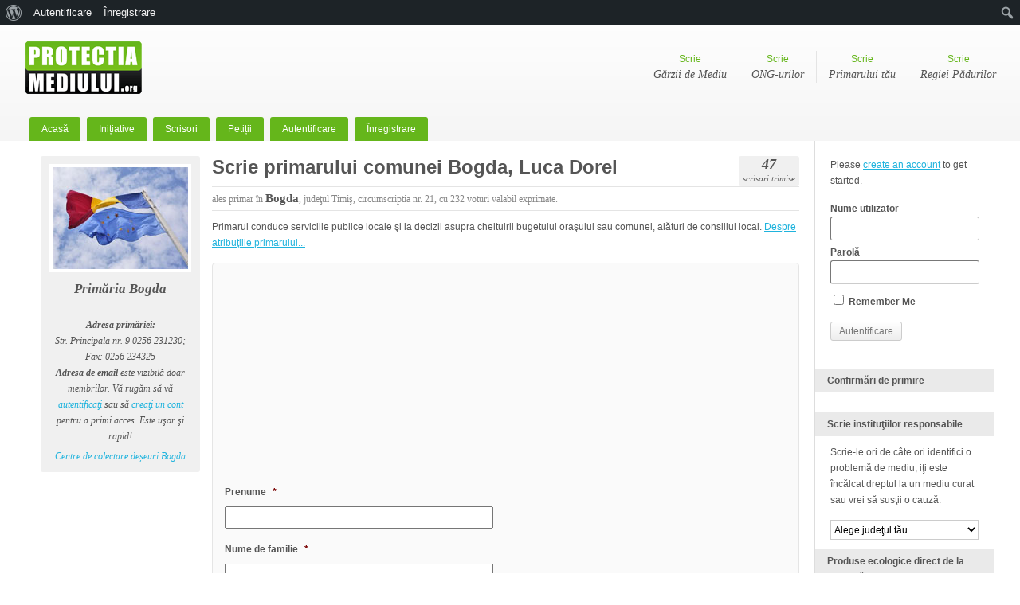

--- FILE ---
content_type: text/html; charset=UTF-8
request_url: https://www.protectiamediului.org/primari/scrie-primarului-comunei-bogda/
body_size: 17124
content:
<!DOCTYPE html>
<!--[if IE 6]>
<html id="ie6" lang="ro-RO">
<![endif]-->
<!--[if IE 7]>
<html id="ie7" lang="ro-RO">
<![endif]-->
<!--[if IE 8]>
<html id="ie8" lang="ro-RO">
<![endif]-->
<!--[if !(IE 6) & !(IE 7) & !(IE 8)]><!-->
<html lang="ro-RO">
<!--<![endif]-->
<head>
<meta charset="UTF-8" />
<script type="text/javascript">
/* <![CDATA[ */
var gform;gform||(document.addEventListener("gform_main_scripts_loaded",function(){gform.scriptsLoaded=!0}),document.addEventListener("gform/theme/scripts_loaded",function(){gform.themeScriptsLoaded=!0}),window.addEventListener("DOMContentLoaded",function(){gform.domLoaded=!0}),gform={domLoaded:!1,scriptsLoaded:!1,themeScriptsLoaded:!1,isFormEditor:()=>"function"==typeof InitializeEditor,callIfLoaded:function(o){return!(!gform.domLoaded||!gform.scriptsLoaded||!gform.themeScriptsLoaded&&!gform.isFormEditor()||(gform.isFormEditor()&&console.warn("The use of gform.initializeOnLoaded() is deprecated in the form editor context and will be removed in Gravity Forms 3.1."),o(),0))},initializeOnLoaded:function(o){gform.callIfLoaded(o)||(document.addEventListener("gform_main_scripts_loaded",()=>{gform.scriptsLoaded=!0,gform.callIfLoaded(o)}),document.addEventListener("gform/theme/scripts_loaded",()=>{gform.themeScriptsLoaded=!0,gform.callIfLoaded(o)}),window.addEventListener("DOMContentLoaded",()=>{gform.domLoaded=!0,gform.callIfLoaded(o)}))},hooks:{action:{},filter:{}},addAction:function(o,r,e,t){gform.addHook("action",o,r,e,t)},addFilter:function(o,r,e,t){gform.addHook("filter",o,r,e,t)},doAction:function(o){gform.doHook("action",o,arguments)},applyFilters:function(o){return gform.doHook("filter",o,arguments)},removeAction:function(o,r){gform.removeHook("action",o,r)},removeFilter:function(o,r,e){gform.removeHook("filter",o,r,e)},addHook:function(o,r,e,t,n){null==gform.hooks[o][r]&&(gform.hooks[o][r]=[]);var d=gform.hooks[o][r];null==n&&(n=r+"_"+d.length),gform.hooks[o][r].push({tag:n,callable:e,priority:t=null==t?10:t})},doHook:function(r,o,e){var t;if(e=Array.prototype.slice.call(e,1),null!=gform.hooks[r][o]&&((o=gform.hooks[r][o]).sort(function(o,r){return o.priority-r.priority}),o.forEach(function(o){"function"!=typeof(t=o.callable)&&(t=window[t]),"action"==r?t.apply(null,e):e[0]=t.apply(null,e)})),"filter"==r)return e[0]},removeHook:function(o,r,t,n){var e;null!=gform.hooks[o][r]&&(e=(e=gform.hooks[o][r]).filter(function(o,r,e){return!!(null!=n&&n!=o.tag||null!=t&&t!=o.priority)}),gform.hooks[o][r]=e)}});
/* ]]> */
</script>

<meta name="viewport" content="width=device-width" />
<link rel="icon" type="image/png" sizes="16x16" href="https://www.protectiamediului.org/favicon-16x16.png">
<title>Scrie primarului comunei Bogda, Luca Dorel</title>
<link rel="profile" href="https://gmpg.org/xfn/11" />
<link rel="stylesheet" type="text/css" media="all" href="https://www.protectiamediului.org/wp-content/themes/bp-default/style.css?ver=20190507" />
<link rel="pingback" href="https://www.protectiamediului.org/xmlrpc.php">
				<meta property="og:site_name" content="protectiamediului.org"/>
		<meta property="og:description"  content="Institu&#355;iile responsabile de protec&#355;ia mediului au nume &#351;i adrese. Trimite-le o scrisoare public&#259;! Suntem 24.002 implica&#355;i, &#238;nregistreaz&#259;-te &#351;i tu!"> 
			
	<link rel="alternate" type="application/rss+xml" title="Protecţia Mediului | Flux RSS pentru toată activitatea site-ului" href="https://www.protectiamediului.org/activitate/feed/" />

	
<meta name='robots' content='max-image-preview:large' />
<link rel="alternate" type="application/rss+xml" title="Protecţia Mediului &raquo; Flux" href="https://www.protectiamediului.org/feed/" />
<link rel="alternate" type="application/rss+xml" title="Protecţia Mediului &raquo; Flux comentarii" href="https://www.protectiamediului.org/comments/feed/" />
<link rel="alternate" type="application/rss+xml" title="Flux comentarii Protecţia Mediului &raquo; Scrie primarului comunei Bogda, Luca Dorel" href="https://www.protectiamediului.org/primari/scrie-primarului-comunei-bogda/feed/" />
<link rel="alternate" title="oEmbed (JSON)" type="application/json+oembed" href="https://www.protectiamediului.org/wp-json/oembed/1.0/embed?url=https%3A%2F%2Fwww.protectiamediului.org%2Fprimari%2Fscrie-primarului-comunei-bogda%2F" />
<link rel="alternate" title="oEmbed (XML)" type="text/xml+oembed" href="https://www.protectiamediului.org/wp-json/oembed/1.0/embed?url=https%3A%2F%2Fwww.protectiamediului.org%2Fprimari%2Fscrie-primarului-comunei-bogda%2F&#038;format=xml" />
<meta property="og:image" content="https://www.protectiamediului.org/imagini/protectia-mediului-200.png"/>
<style id='wp-img-auto-sizes-contain-inline-css' type='text/css'>
img:is([sizes=auto i],[sizes^="auto," i]){contain-intrinsic-size:3000px 1500px}
/*# sourceURL=wp-img-auto-sizes-contain-inline-css */
</style>
<link rel='stylesheet' id='ae-rss-image-feed-style-css' href='https://www.protectiamediului.org/wp-content/plugins/aerssfeedimagewidget/assets/css/style.css?ver=6.9' type='text/css' media='all' />
<link rel='stylesheet' id='wp-report-post-css' href='https://www.protectiamediului.org/wp-content/plugins/wp-report-post/css/style.css?ver=6.9' type='text/css' media='all' />
<link rel='stylesheet' id='remodal-css' href='https://www.protectiamediului.org/wp-content/plugins/wp-report-post/lib/remodal/remodal.css?ver=6.9' type='text/css' media='all' />
<link rel='stylesheet' id='dashicons-css' href='https://www.protectiamediului.org/wp-includes/css/dashicons.min.css?ver=6.9' type='text/css' media='all' />
<link rel='stylesheet' id='admin-bar-css' href='https://www.protectiamediului.org/wp-includes/css/admin-bar.min.css?ver=6.9' type='text/css' media='all' />
<style id='admin-bar-inline-css' type='text/css'>

		@media screen { html { margin-top: 32px !important; } }
		@media screen and ( max-width: 782px ) { html { margin-top: 46px !important; } }
	
@media print { #wpadminbar { display:none; } }
/*# sourceURL=admin-bar-inline-css */
</style>
<link rel='stylesheet' id='xmasbquotesStylesheet-css' href='https://www.protectiamediului.org/wp-content/plugins/xmasb-quotes/xmasbquotes.css?ver=6.9' type='text/css' media='all' />
<style id='wp-emoji-styles-inline-css' type='text/css'>

	img.wp-smiley, img.emoji {
		display: inline !important;
		border: none !important;
		box-shadow: none !important;
		height: 1em !important;
		width: 1em !important;
		margin: 0 0.07em !important;
		vertical-align: -0.1em !important;
		background: none !important;
		padding: 0 !important;
	}
/*# sourceURL=wp-emoji-styles-inline-css */
</style>
<link rel='stylesheet' id='bp-admin-bar-css' href='https://www.protectiamediului.org/wp-content/plugins/buddypress/bp-core/css/admin-bar.min.css?ver=14.3.4' type='text/css' media='all' />
<link rel='stylesheet' id='bp-default-main-css' href='https://www.protectiamediului.org/wp-content/themes/bp-default/_inc/css/default.css?ver=20120110' type='text/css' media='all' />
<link rel='stylesheet' id='bp-default-responsive-css' href='https://www.protectiamediului.org/wp-content/themes/bp-default/_inc/css/responsive.css?ver=20120110' type='text/css' media='all' />
<link rel='stylesheet' id='wp-pagenavi-css' href='https://www.protectiamediului.org/wp-content/plugins/wp-pagenavi/pagenavi-css.css?ver=2.70' type='text/css' media='all' />
<script type="text/javascript" src="https://www.protectiamediului.org/wp-includes/js/jquery/jquery.min.js?ver=3.7.1" id="jquery-core-js"></script>
<script type="text/javascript" src="https://www.protectiamediului.org/wp-includes/js/jquery/jquery-migrate.min.js?ver=3.4.1" id="jquery-migrate-js"></script>
<script type="text/javascript" src="https://www.protectiamediului.org/wp-content/plugins/wp-report-post/lib/remodal/remodal.js?ver=6.9" id="remodal-js"></script>
<script type="text/javascript" id="dtheme-ajax-js-js-extra">
/* <![CDATA[ */
var BP_DTheme = {"my_favs":"Favoritele mele","accepted":"Acceptate","rejected":"Respins","show_all_comments":"Arat\u0103 toate comentariile pentru acest subiect","show_all":"Arat\u0103 toate","comments":"comentarii","close":"\u00cenchide","view":"Vezi","mark_as_fav":"Preferate","remove_fav":"\u00cenl\u0103tur\u0103 Preferate"};
//# sourceURL=dtheme-ajax-js-js-extra
/* ]]> */
</script>
<script type="text/javascript" src="https://www.protectiamediului.org/wp-content/themes/bp-default/_inc/global.js?ver=20120110" id="dtheme-ajax-js-js"></script>
<link rel="https://api.w.org/" href="https://www.protectiamediului.org/wp-json/" /><link rel="EditURI" type="application/rsd+xml" title="RSD" href="https://www.protectiamediului.org/xmlrpc.php?rsd" />
<meta name="generator" content="WordPress 6.9" />
<link rel="canonical" href="https://www.protectiamediului.org/primari/scrie-primarului-comunei-bogda/" />
<link rel='shortlink' href='https://www.protectiamediului.org/?p=45146' />
<style>
        .etichete-top {
            float: right;
            margin-top: 5px;
            margin-left: 2px;
            height: 33px;
            width: 83px;
            background-image: url('https://www.protectiamediului.org/wp-content/plugins/aerssfeedimagewidget/assets/images/logoae2.png');
            background-repeat: no-repeat;
        }
    </style>
<!-- Bad Behavior 2.2.24 run time: 2.021 ms -->

	<script type="text/javascript">var ajaxurl = 'https://www.protectiamediului.org/wp-admin/admin-ajax.php';</script>


	<style type="text/css">
		
				#header h1 a, #desc { color:#ffffff; }
			</style>


<link rel='stylesheet' id='gforms_reset_css-css' href='https://www.protectiamediului.org/wp-content/plugins/gravityforms/legacy/css/formreset.min.css?ver=2.9.7.1' type='text/css' media='all' />
<link rel='stylesheet' id='gforms_formsmain_css-css' href='https://www.protectiamediului.org/wp-content/plugins/gravityforms/legacy/css/formsmain.min.css?ver=2.9.7.1' type='text/css' media='all' />
<link rel='stylesheet' id='gforms_ready_class_css-css' href='https://www.protectiamediului.org/wp-content/plugins/gravityforms/legacy/css/readyclass.min.css?ver=2.9.7.1' type='text/css' media='all' />
<link rel='stylesheet' id='gforms_browsers_css-css' href='https://www.protectiamediului.org/wp-content/plugins/gravityforms/legacy/css/browsers.min.css?ver=2.9.7.1' type='text/css' media='all' />
</head>




	
	<body data-rsssl=1 class="bp-legacy wp-singular pro_primarie-template-default single single-pro_primarie postid-45146 single-format-standard admin-bar no-customize-support wp-theme-bp-default no-js" id="bp-default">
<script type="text/javascript">

  var _gaq = _gaq || [];
  _gaq.push(['_setAccount', 'UA-4070777-13']);
  _gaq.push(['_trackPageview']);

  (function() {
    var ga = document.createElement('script'); ga.type = 'text/javascript'; ga.async = true;
    ga.src = ('https:' == document.location.protocol ? 'https://ssl' : 'https://www') + '.google-analytics.com/ga.js';
    var s = document.getElementsByTagName('script')[0]; s.parentNode.insertBefore(ga, s);
  })();

</script>
<div id="fb-root"></div>
<script>(function(d, s, id) {
  var js, fjs = d.getElementsByTagName(s)[0];
  if (d.getElementById(id)) return;
  js = d.createElement(s); js.id = id;
  js.src = "//connect.facebook.net/en_US/all.js#xfbml=1&appId=102843419764243";
  fjs.parentNode.insertBefore(js, fjs);
}(document, 'script', 'facebook-jssdk'));</script>

<script type="text/javascript"> jQuery.noConflict(); jQuery(document).ready(function($) { $('li.capitalize input').keyup(function(event) { var textBox = event.target; var start = textBox.selectionStart; var end = textBox.selectionEnd; textBox.value = textBox.value.charAt(0).toUpperCase() + textBox.value.slice(1); textBox.setSelectionRange(start, end); }); }); </script>	

		<script type="text/javascript">//<![CDATA[
(function(){var c=document.body.className;c=c.replace(/no-js/,'js');document.body.className=c;})();
//]]></script>

<div id="header">

		

			<h1 id="logo"><a href="https://www.protectiamediului.org/" title="Protectia Mediului">Protectia Mediului</a></h1>


			<ul id="nav" class="menu"><li id="menu-item-519" class="menu-item menu-item-type-custom menu-item-object-custom menu-item-home menu-item-519"><a href="https://www.protectiamediului.org/">Acasă</a></li>
<li id="menu-item-27126" class="menu-item menu-item-type-custom menu-item-object-custom menu-item-27126"><a href="https://www.protectiamediului.org/initiative/">Inițiative</a></li>
<li id="menu-item-24040" class="menu-item menu-item-type-post_type menu-item-object-page current_page_parent menu-item-24040"><a href="https://www.protectiamediului.org/scrisori/">Scrisori</a></li>
<li id="menu-item-27125" class="menu-item menu-item-type-custom menu-item-object-custom menu-item-27125"><a href="https://www.protectiamediului.org/petitii/">Petiții</a></li>
<li id="menu-item-62692" class="bp-menu bp-login-nav menu-item menu-item-type-custom menu-item-object-custom menu-item-62692"><a href="https://www.protectiamediului.org/wp-login.php?redirect_to=https%3A%2F%2Fwww.protectiamediului.org%2Fprimari%2Fscrie-primarului-comunei-bogda%2F">Autentificare</a></li>
<li id="menu-item-62693" class="bp-menu bp-register-nav menu-item menu-item-type-custom menu-item-object-custom menu-item-62693"><a href="https://www.protectiamediului.org/inregistrare/">Înregistrare</a></li>
</ul>

						
		<div id="help-links">
		<ul>	<li><a href="https://www.protectiamediului.org/gnm/">Scrie<span>G&#259;rzii de Mediu</span></a></li>
			<li class="hidemobile"><a href="https://www.protectiamediului.org/asociatii/">Scrie<span>ONG-urilor</span></a></li>
			<li><a href="https://www.protectiamediului.org/scrie-primarului-tau/">Scrie<span>Primarului t&#259;u</span></a></li>
			<li class="hidemobile"><a href="https://www.protectiamediului.org/romsilva/">Scrie<span>Regiei P&#259;durilor</span></a></li>
		</ul>
		</div>
	




			
		</div><!-- #header -->


				
		<div id="container">
		<div class="squeezer">
	<div id="content">
		<div class="padder">

			
			<div class="page" id="blog-single" role="main">
			
				<div id="post-45146" class="post-45146 pro_primarie type-pro_primarie status-publish format-standard hentry judete-timis">

					<div class="largeleft-box">
					
					
												<img alt="Primaria Bogda" src="https://www.protectiamediului.org/imagini/tema/drapel.jpg" />
												<p style="font-size:17px;"><strong>Prim&#259;ria Bogda</strong></p><br />						
						
						
						<p><strong>Adresa prim&#259;riei:</strong><br />Str. Principala nr. 9 0256 231230; Fax: 0256 234325<br />
												<strong>Adresa de email</strong> este vizibil&#259; doar membrilor. V&#259; rug&#259;m s&#259; v&#259; <a href="https://www.protectiamediului.org/wp-login.php">autentifica&#355;i</a> sau s&#259;  <a href="https://www.protectiamediului.org/inregistrare/">crea&#355;i un cont</a> pentru a primi acces. Este u&#351;or &#351;i rapid!
						</p>
						<p><a target="blank" href="https://"></a></p>
						
						
				<a href="https://www.colectaredeseuri.ro/localitate/judetul-timis/bogda/">
						Centre de colectare deșeuri Bogda</a>
						
						
					</div>

					<div class="largeleft-content">
<div class="largeright">
<p><strong> 47</strong><br />scrisori trimise</p>
</div>
						<h2 class="posttitle">Scrie primarului comunei Bogda, Luca Dorel</h2>

						<p class="largeleft-date">ales primar &#238;n <strong>Bogda</strong>, jude&#355;ul Timiş, circumscriptia nr. 21, cu 232 voturi valabil exprimate.
							<span class="post-utility alignright"></span>
						</p>

						<div class="entry">
						<p>Primarul conduce serviciile publice locale &#351;i ia decizii asupra cheltuirii bugetului ora&#351;ului sau comunei, al&#259;turi de consiliul local.  <a target="_blank"  href="https://www.protectiamediului.org/atributiile-primarului/">Despre atribu&#355;iile primarului...</a></p>
							
							
							
							
							
							<div id="respond">

                <div class='gf_browser_chrome gform_wrapper gform_legacy_markup_wrapper gform-theme--no-framework' data-form-theme='legacy' data-form-index='0' id='gform_wrapper_2' ><form method='post' enctype='multipart/form-data'  id='gform_2'  action='/primari/scrie-primarului-comunei-bogda/' data-formid='2' novalidate>
                        <div class='gform-body gform_body'><ul id='gform_fields_2' class='gform_fields top_label form_sublabel_below description_above validation_below'><li id="field_2_23" class="gfield gfield--type-post_custom_field gfield--input-type-text capitalize gfield_contains_required field_sublabel_below gfield--no-description field_description_above field_validation_below gfield_visibility_visible"  data-js-reload="field_2_23" ><label class='gfield_label gform-field-label' for='input_2_23'>Prenume<span class="gfield_required"><span class="gfield_required gfield_required_asterisk">*</span></span></label><div class='ginput_container ginput_container_text'><input name='input_23' id='input_2_23' type='text' value='' class='medium'     aria-required="true" aria-invalid="false"   /></div></li><li id="field_2_22" class="gfield gfield--type-post_custom_field gfield--input-type-text capitalize gfield_contains_required field_sublabel_below gfield--no-description field_description_above field_validation_below gfield_visibility_visible"  data-js-reload="field_2_22" ><label class='gfield_label gform-field-label' for='input_2_22'>Nume de familie<span class="gfield_required"><span class="gfield_required gfield_required_asterisk">*</span></span></label><div class='ginput_container ginput_container_text'><input name='input_22' id='input_2_22' type='text' value='' class='medium'     aria-required="true" aria-invalid="false"   /></div></li><li id="field_2_3" class="gfield gfield--type-email gfield_contains_required field_sublabel_below gfield--no-description field_description_above field_validation_below gfield_visibility_visible"  data-js-reload="field_2_3" ><label class='gfield_label gform-field-label' for='input_2_3'>Email<span class="gfield_required"><span class="gfield_required gfield_required_asterisk">*</span></span></label><div class='ginput_container ginput_container_email'>
                            <input name='input_3' id='input_2_3' type='email' value='' class='medium'    aria-required="true" aria-invalid="false"  />
                        </div></li><li id="field_2_20" class="gfield gfield--type-select gfield_contains_required field_sublabel_below gfield--no-description field_description_above field_validation_below gfield_visibility_visible"  data-js-reload="field_2_20" ><label class='gfield_label gform-field-label' for='input_2_20'>Judeţul dvs.<span class="gfield_required"><span class="gfield_required gfield_required_asterisk">*</span></span></label><div class='ginput_container ginput_container_select'><select name='input_20' id='input_2_20' class='medium gfield_select'    aria-required="true" aria-invalid="false" ><option value='Alba' >Alba</option><option value='Arad' >Arad</option><option value='Argeş' >Argeş</option><option value='Bacău' >Bacău</option><option value='Bihor' >Bihor</option><option value='Bistriţa-Năsăud' >Bistriţa-Năsăud</option><option value='Botoşani' >Botoşani</option><option value='Brăila' >Brăila</option><option value='Braşov' >Braşov</option><option value='Bucureşti-Ilfov' >Bucureşti-Ilfov</option><option value='Buzău' >Buzău</option><option value='Călăraşi' >Călăraşi</option><option value='Caraş-Severin' >Caraş-Severin</option><option value='Cluj' >Cluj</option><option value='Constanţa' >Constanţa</option><option value='Covasna' >Covasna</option><option value='Dâmboviţa' >Dâmboviţa</option><option value='Dolj' >Dolj</option><option value='Galaţi' >Galaţi</option><option value='Giurgiu' >Giurgiu</option><option value='Gorj' >Gorj</option><option value='Harghita' >Harghita</option><option value='Hunedoara' >Hunedoara</option><option value='Ialomiţa' >Ialomiţa</option><option value='Iaşi' >Iaşi</option><option value='Maramureş' >Maramureş</option><option value='Mehedinţi' >Mehedinţi</option><option value='Mureş' >Mureş</option><option value='Neamţ' >Neamţ</option><option value='Olt' >Olt</option><option value='Prahova' >Prahova</option><option value='Sălaj' >Sălaj</option><option value='Satu Mare' >Satu Mare</option><option value='Sibiu' >Sibiu</option><option value='Suceava' >Suceava</option><option value='Teleorman' >Teleorman</option><option value='Timiş' >Timiş</option><option value='Tulcea' >Tulcea</option><option value='Vâlcea' >Vâlcea</option><option value='Vaslui' >Vaslui</option><option value='Vrancea' >Vrancea</option></select></div></li><li id="field_2_12" class="gfield gfield--type-text capitalize gfield_contains_required field_sublabel_below gfield--no-description field_description_above field_validation_below gfield_visibility_visible"  data-js-reload="field_2_12" ><label class='gfield_label gform-field-label' for='input_2_12'>Localitate/Sector<span class="gfield_required"><span class="gfield_required gfield_required_asterisk">*</span></span></label><div class='ginput_container ginput_container_text'><input name='input_12' id='input_2_12' type='text' value='' class='medium'     aria-required="true" aria-invalid="false"   /></div></li><li id="field_2_33" class="gfield gfield--type-text gfield_contains_required field_sublabel_below gfield--has-description field_description_above field_validation_below gfield_visibility_visible"  data-js-reload="field_2_33" ><label class='gfield_label gform-field-label' for='input_2_33'>Adresa<span class="gfield_required"><span class="gfield_required gfield_required_asterisk">*</span></span></label><div class='gfield_description' id='gfield_description_2_33'>În conformitate cu prevederile art.7 din O.G.27/2002, privind reglementarea activităţii de soluţionare a petiţiilor, “petiţiile anonime sau cele în care nu sunt trecute datele de identificare a petiţionarului nu se iau în considerare şi se clasează”</div><div class='ginput_container ginput_container_text'><input name='input_33' id='input_2_33' type='text' value='' class='medium'  aria-describedby="gfield_description_2_33"   aria-required="true" aria-invalid="false"   /></div></li><li id="field_2_7" class="gfield gfield--type-number gfield_contains_required field_sublabel_below gfield--no-description field_description_above field_validation_below gfield_visibility_visible"  data-js-reload="field_2_7" ><label class='gfield_label gform-field-label' for='input_2_7'>Telefon<span class="gfield_required"><span class="gfield_required gfield_required_asterisk">*</span></span></label><div class='ginput_container ginput_container_number'><input name='input_7' id='input_2_7' type='text' step='any'   value='' class='medium'     aria-required="true" aria-invalid="false"  /></div></li><li id="field_2_13" class="gfield gfield--type-post_title capitalize gfield_contains_required field_sublabel_below gfield--no-description field_description_above field_validation_below gfield_visibility_visible"  data-js-reload="field_2_13" ><label class='gfield_label gform-field-label' for='input_2_13'>Subiect / Titlul mesajului<span class="gfield_required"><span class="gfield_required gfield_required_asterisk">*</span></span></label><div class='ginput_container ginput_container_post_title'>
					<input name='input_13' id='input_2_13' type='text' value='' class='large'   aria-required="true" aria-invalid="false"  />
				</div></li><li id="field_2_4" class="gfield gfield--type-post_content gfield_contains_required field_sublabel_below gfield--has-description field_description_above field_validation_below gfield_visibility_visible"  data-js-reload="field_2_4" ><label class='gfield_label gform-field-label' for='input_2_4'>Mesaj<span class="gfield_required"><span class="gfield_required gfield_required_asterisk">*</span></span></label><div class='gfield_description' id='gfield_description_2_4'>Faceți tot posibilul să transmiteți împreună cu scrisoarea dvs. și <a target="_blank" href="https://www.protectiamediului.org/cum-aflu-coordonatele-gps/">coordonatele GPS</a> ale locației unde sesisizați o problemă de mediu. Aflați <a target="_blank" href="https://www.protectiamediului.org/cum-aflu-coordonatele-gps/">aici</a> cum.</div><div class='ginput_container ginput_container_textarea'><textarea name='input_4' id='input_2_4' class='textarea medium'  aria-describedby="gfield_description_2_4"   aria-required="true" aria-invalid="false"   rows='10' cols='50'></textarea></div></li><li id="field_2_29" class="gfield gfield--type-post_image field_sublabel_below gfield--no-description field_description_above field_validation_below gfield_visibility_visible"  data-js-reload="field_2_29" ><label class='gfield_label gform-field-label' for='input_2_29'>Atașați o imagine</label><div class='ginput_complex ginput_container ginput_container_post_image gform-grid-row'><span class='ginput_full gform-grid-col'><input name='input_29' id='input_2_29' type='file' class='medium'   aria-invalid="false" aria-describedby="extensions_message_2_29" /><span id='extensions_message_2_29' class='gfield_description gform_fileupload_rules'>Accepted file types: jpg, jpeg, png, gif.</span></span></div></li><li id="field_2_30" class="gfield gfield--type-post_image field_sublabel_below gfield--no-description field_description_above field_validation_below gfield_visibility_visible"  data-js-reload="field_2_30" ><label class='gfield_label gform-field-label' for='input_2_30'>Atașați o imagine (2)</label><div class='ginput_complex ginput_container ginput_container_post_image gform-grid-row'><span class='ginput_full gform-grid-col'><input name='input_30' id='input_2_30' type='file' class='medium'   aria-invalid="false" aria-describedby="extensions_message_2_30" /><span id='extensions_message_2_30' class='gfield_description gform_fileupload_rules'>Accepted file types: jpg, jpeg, png, gif.</span></span></div></li><li id="field_2_31" class="gfield gfield--type-post_image field_sublabel_below gfield--no-description field_description_above field_validation_below gfield_visibility_visible"  data-js-reload="field_2_31" ><label class='gfield_label gform-field-label' for='input_2_31'>Atașați o imagine (3)</label><div class='ginput_complex ginput_container ginput_container_post_image gform-grid-row'><span class='ginput_full gform-grid-col'><input name='input_31' id='input_2_31' type='file' class='medium'   aria-invalid="false" aria-describedby="extensions_message_2_31" /><span id='extensions_message_2_31' class='gfield_description gform_fileupload_rules'>Accepted file types: jpg, jpeg, png, gif.</span></span></div></li><li id="field_2_24" class="gfield gfield--type-text gfield_contains_required field_sublabel_below gfield--has-description field_description_above field_validation_below gfield_visibility_visible"  data-js-reload="field_2_24" ><label class='gfield_label gform-field-label' for='input_2_24'>Username<span class="gfield_required"><span class="gfield_required gfield_required_asterisk">*</span></span></label><div class='gfield_description' id='gfield_description_2_24'>Necesar pentru publicarea mesajului pe site. Dacă aveţi deja un cont vă rugăm să vă <a target="_blank" href="https://www.protectiamediului.org/wp-login.php">autentificaţi</a>. <a target="_blank" href="https://www.protectiamediului.org/wp-login.php?action=lostpassword">Recuperare parolă</a></div><div class='ginput_container ginput_container_text'><input name='input_24' id='input_2_24' type='text' value='' class='medium'  aria-describedby="gfield_description_2_24"   aria-required="true" aria-invalid="false"   /></div></li><li id="field_2_25" class="gfield gfield--type-password gfield_contains_required field_sublabel_below gfield--no-description field_description_above field_validation_below gfield_visibility_visible"  data-js-reload="field_2_25" ><label class='gfield_label gform-field-label gfield_label_before_complex' >Parola<span class="gfield_required"><span class="gfield_required gfield_required_asterisk">*</span></span></label><div class='ginput_complex ginput_container ginput_container_password gform-grid-row' id='input_2_25_container'>
						<span id='input_2_25_1_container' class='ginput_password ginput_left gform-grid-col gform-grid-col--size-auto'>
							<span class='password_input_container'>
							<input type='password' name='input_25' id='input_2_25'    value=''   aria-required="true" aria-invalid="false"  />
							
							</span>
							<label for='input_2_25' class='gform-field-label gform-field-label--type-sub '>Enter Password</label>
						</span>
						<span id='input_2_25_2_container' class='ginput_password ginput_right gform-grid-col gform-grid-col--size-auto'>
							<span class='password_input_container'>
							<input type='password' name='input_25_2' id='input_2_25_2'   value=''   aria-required="true" aria-invalid="false" />
							
							</span>
							<label for='input_2_25_2' class='gform-field-label gform-field-label--type-sub '>Confirm Password</label>
						</span>
						<div class='gf_clear gf_clear_complex'></div>
					</div></li><li id="field_2_15" class="gfield gfield--type-post_custom_field gfield--input-type-adminonly_hidden field_admin_only field_sublabel_below gfield--no-description field_description_above field_validation_below gfield_visibility_administrative"  data-js-reload="field_2_15" ><input name='input_15' id='input_2_15' class='gform_hidden' type='hidden' value='primarului comunei &lt;a href=&quot;https://www.protectiamediului.org/primari/scrie-primarului-comunei-bogda/&quot;&gt;Bogda&lt;/a&gt;, Luca Dorel, ales cu 232 voturi'/></li><li id="field_2_16" class="gfield gfield--type-post_custom_field gfield--input-type-adminonly_hidden field_admin_only field_sublabel_below gfield--no-description field_description_above field_validation_below gfield_visibility_administrative"  data-js-reload="field_2_16" ><input name='input_16' id='input_2_16' class='gform_hidden' type='hidden' value='Timiş'/></li><li id="field_2_17" class="gfield gfield--type-post_category gfield--input-type-adminonly_hidden field_admin_only field_sublabel_below gfield--no-description field_description_above field_validation_below gfield_visibility_administrative"  data-js-reload="field_2_17" ><input name='input_17' id='input_2_17' class='gform_hidden' type='hidden' value='22'/></li><li id="field_2_26" class="gfield gfield--type-post_custom_field gfield--input-type-adminonly_hidden field_admin_only field_sublabel_below gfield--no-description field_description_above field_validation_below gfield_visibility_administrative"  data-js-reload="field_2_26" ><input name='input_26' id='input_2_26' class='gform_hidden' type='hidden' value='scrie-primarului-comunei-bogda'/></li><li id="field_2_18" class="gfield gfield--type-post_custom_field gfield--input-type-adminonly_hidden field_admin_only field_sublabel_below gfield--no-description field_description_above field_validation_below gfield_visibility_administrative"  data-js-reload="field_2_18" ><input name='input_18' id='input_2_18' class='gform_hidden' type='hidden' value='timis'/></li><li id="field_2_28" class="gfield gfield--type-email gfield--input-type-adminonly_hidden field_admin_only field_sublabel_below gfield--no-description field_description_above field_validation_below gfield_visibility_administrative"  data-js-reload="field_2_28" ><input name='input_28' id='input_2_28' class='gform_hidden' type='hidden' value='primariabogda@yahoo.com'/></li><li id="field_2_21" class="gfield gfield--type-html gfield_html gfield_html_formatted gfield_no_follows_desc field_sublabel_below gfield--no-description field_description_above field_validation_below gfield_visibility_visible"  data-js-reload="field_2_21" ><p><em>Mesajul dvs. <strong>va fi făcut public imediat</strong> şi <strong>trimis destinatarilor</strong>.  Dacă nu doriţi publicarea lui, vă rugăm să utilizaţi adresele din partea stângă pentru contact direct. ProtectiaMediului.org  repectă dreptul la confidențialitatea și securitatea datelor personale. Datele dvs. personale nu sunt făcute publice! </em></p></li></ul></div>
        <div class='gform-footer gform_footer top_label'> <input type='submit' id='gform_submit_button_2' class='gform_button button' onclick='gform.submission.handleButtonClick(this);' data-submission-type='submit' value='Trimite'  /> 
            <input type='hidden' class='gform_hidden' name='gform_submission_method' data-js='gform_submission_method_2' value='postback' />
            <input type='hidden' class='gform_hidden' name='gform_theme' data-js='gform_theme_2' id='gform_theme_2' value='legacy' />
            <input type='hidden' class='gform_hidden' name='gform_style_settings' data-js='gform_style_settings_2' id='gform_style_settings_2' value='' />
            <input type='hidden' class='gform_hidden' name='is_submit_2' value='1' />
            <input type='hidden' class='gform_hidden' name='gform_submit' value='2' />
            
            <input type='hidden' class='gform_hidden' name='gform_unique_id' value='' />
            <input type='hidden' class='gform_hidden' name='state_2' value='WyJbXSIsIjAyMTlhOTA1N2QyYWI4MDRlOTY2ZDM2YTViODY3M2Y1Il0=' />
            <input type='hidden' autocomplete='off' class='gform_hidden' name='gform_target_page_number_2' id='gform_target_page_number_2' value='0' />
            <input type='hidden' autocomplete='off' class='gform_hidden' name='gform_source_page_number_2' id='gform_source_page_number_2' value='1' />
            <input type='hidden' name='gform_field_values' value='' />
            
        </div>
                        <p style="display: none !important;" class="akismet-fields-container" data-prefix="ak_"><label>&#916;<textarea name="ak_hp_textarea" cols="45" rows="8" maxlength="100"></textarea></label><input type="hidden" id="ak_js_1" name="ak_js" value="113"/><script>document.getElementById( "ak_js_1" ).setAttribute( "value", ( new Date() ).getTime() );</script></p></form>
                        </div><script type="text/javascript">
/* <![CDATA[ */
 gform.initializeOnLoaded( function() {gformInitSpinner( 2, 'https://www.protectiamediului.org/wp-content/plugins/gravityforms/images/spinner.svg', true );jQuery('#gform_ajax_frame_2').on('load',function(){var contents = jQuery(this).contents().find('*').html();var is_postback = contents.indexOf('GF_AJAX_POSTBACK') >= 0;if(!is_postback){return;}var form_content = jQuery(this).contents().find('#gform_wrapper_2');var is_confirmation = jQuery(this).contents().find('#gform_confirmation_wrapper_2').length > 0;var is_redirect = contents.indexOf('gformRedirect(){') >= 0;var is_form = form_content.length > 0 && ! is_redirect && ! is_confirmation;var mt = parseInt(jQuery('html').css('margin-top'), 10) + parseInt(jQuery('body').css('margin-top'), 10) + 100;if(is_form){jQuery('#gform_wrapper_2').html(form_content.html());if(form_content.hasClass('gform_validation_error')){jQuery('#gform_wrapper_2').addClass('gform_validation_error');} else {jQuery('#gform_wrapper_2').removeClass('gform_validation_error');}setTimeout( function() { /* delay the scroll by 50 milliseconds to fix a bug in chrome */  }, 50 );if(window['gformInitDatepicker']) {gformInitDatepicker();}if(window['gformInitPriceFields']) {gformInitPriceFields();}var current_page = jQuery('#gform_source_page_number_2').val();gformInitSpinner( 2, 'https://www.protectiamediului.org/wp-content/plugins/gravityforms/images/spinner.svg', true );jQuery(document).trigger('gform_page_loaded', [2, current_page]);window['gf_submitting_2'] = false;}else if(!is_redirect){var confirmation_content = jQuery(this).contents().find('.GF_AJAX_POSTBACK').html();if(!confirmation_content){confirmation_content = contents;}jQuery('#gform_wrapper_2').replaceWith(confirmation_content);jQuery(document).trigger('gform_confirmation_loaded', [2]);window['gf_submitting_2'] = false;wp.a11y.speak(jQuery('#gform_confirmation_message_2').text());}else{jQuery('#gform_2').append(contents);if(window['gformRedirect']) {gformRedirect();}}jQuery(document).trigger("gform_pre_post_render", [{ formId: "2", currentPage: "current_page", abort: function() { this.preventDefault(); } }]);                if (event && event.defaultPrevented) {                return;         }        const gformWrapperDiv = document.getElementById( "gform_wrapper_2" );        if ( gformWrapperDiv ) {            const visibilitySpan = document.createElement( "span" );            visibilitySpan.id = "gform_visibility_test_2";            gformWrapperDiv.insertAdjacentElement( "afterend", visibilitySpan );        }        const visibilityTestDiv = document.getElementById( "gform_visibility_test_2" );        let postRenderFired = false;                function triggerPostRender() {            if ( postRenderFired ) {                return;            }            postRenderFired = true;            gform.core.triggerPostRenderEvents( 2, current_page );            if ( visibilityTestDiv ) {                visibilityTestDiv.parentNode.removeChild( visibilityTestDiv );            }        }        function debounce( func, wait, immediate ) {            var timeout;            return function() {                var context = this, args = arguments;                var later = function() {                    timeout = null;                    if ( !immediate ) func.apply( context, args );                };                var callNow = immediate && !timeout;                clearTimeout( timeout );                timeout = setTimeout( later, wait );                if ( callNow ) func.apply( context, args );            };        }        const debouncedTriggerPostRender = debounce( function() {            triggerPostRender();        }, 200 );        if ( visibilityTestDiv && visibilityTestDiv.offsetParent === null ) {            const observer = new MutationObserver( ( mutations ) => {                mutations.forEach( ( mutation ) => {                    if ( mutation.type === 'attributes' && visibilityTestDiv.offsetParent !== null ) {                        debouncedTriggerPostRender();                        observer.disconnect();                    }                });            });            observer.observe( document.body, {                attributes: true,                childList: false,                subtree: true,                attributeFilter: [ 'style', 'class' ],            });        } else {            triggerPostRender();        }    } );} ); 
/* ]]> */
</script>
</div>
													</div>

						<p class="postmetadata">&nbsp;</p>

						<div class="alignleft"><a href="https://www.protectiamediului.org/primari/scrie-primarului-comunei-bogati/" rel="prev"><span class="meta-nav">&larr;</span> Scrie primarului comunei Bogaţi, Gîrleanu Ion</a></div>
						<div class="alignright"><a href="https://www.protectiamediului.org/primari/scrie-primarului-comunei-bogdand/" rel="next">Scrie primarului comunei Bogdand, Bojan Aurel <span class="meta-nav">&rarr;</span></a></div>
					</div>

				</div>
					<div style="clear:both; padding:10px;"></div>

			

<div id="raspunsuri" class="titluraspunsuri">	Fii primul care scrie
 

<em>primarului comunei <a href="https://www.protectiamediului.org/primari/scrie-primarului-comunei-bogda/">Bogda</a>, Luca Dorel, ales cu 232 voturi</em></div>


<ul id="activity-stream" class="activity-list item-list">
	</ul>		
			
				<div class="navigation">

					
				</div>



		</div>

		
		</div><!-- .padder -->
	</div><!-- #content -->

	
<div id="sidebar" role="complementary">
	<div class="padder">

	
	
		
				
			<p id="login-text">

				Please <a href="https://www.protectiamediului.org/inregistrare/" title="Create an account">create an account</a> to get started.
			</p>

		
		<form name="login-form" id="sidebar-login-form" class="standard-form" action="https://www.protectiamediului.org/wp-login.php" method="post">
			<label>Nume utilizator<br />
			<input type="text" name="log" id="sidebar-user-login" class="input" value="" tabindex="97" /></label>

			<label>Parolă<br />
			<input type="password" name="pwd" id="sidebar-user-pass" class="input" value="" tabindex="98" /></label>

			<p class="forgetmenot"><label><input name="rememberme" type="checkbox" id="sidebar-rememberme" value="forever" tabindex="99" /> Remember Me</label></p>

				<input type="hidden" name="redirect_to" value="" />
			<input type="submit" name="wp-submit" id="sidebar-wp-submit" value="Autentificare" tabindex="100" />
			<input type="hidden" name="testcookie" value="1" />
		</form>

		
		
	


	

		
	

		
			<div class="widget widget_text"><h3 class="widgettitle">Confirmări de primire</h3><div class="textwidget" id="aside-discussion">
	<ul>
		</ul>
	
	</div></div>


	<div id="text-3" class="widget widget_text"><h3 class="widgettitle">Scrie instituţiilor responsabile</h3>			<div class="textwidget"><div id="dropdowns">
<p style="margin-top:10px;">Scrie-le ori de câte ori identifici o problemă de mediu, iţi este încălcat dreptul la un mediu curat sau vrei să susţii o cauză.</p><p>

<script>
<!--
function land(ref, target)
{
lowtarget=target.toLowerCase();
if (lowtarget=="_self") {window.location=loc;}
else {if (lowtarget=="_top") {top.location=loc;}
else {if (lowtarget=="_blank") {window.open(loc);}
else {if (lowtarget=="_parent") {parent.location=loc;}
else {parent.frames[target].location=loc;};
}}}
}
function jump(menu)
{
ref=menu.choice.options[menu.choice.selectedIndex].value;
splitc=ref.lastIndexOf("*");
target="";
if (splitc!=-1)
{loc=ref.substring(0,splitc);
target=ref.substring(splitc+1,1000);}
else {loc=ref; target="_self";};
if (ref != "") {land(loc,target);}
}
//-->
</script>
<form action="dummy" method="post"><div class="styled-select"><select name="choice" class="alegere" size="1" onChange="jump(this.form)">
<option value="">Alege judeţul tău</option>
<option value="https://www.protectiamediului.org/judetul/alba/">Alba</option>
<option value="https://www.protectiamediului.org/judetul/arad/">Arad</option>
<option value="https://www.protectiamediului.org/judetul/arges/">Argeș</option>
<option value="https://www.protectiamediului.org/judetul/bacau/">Bacău</option>
<option value="https://www.protectiamediului.org/judetul/bihor/">Bihor</option>
<option value="https://www.protectiamediului.org/judetul/bistrita-nasaud/">Bistrița-Năsăud</option>
<option value="https://www.protectiamediului.org/judetul/botosani/">Botoșani</option>
<option value="https://www.protectiamediului.org/judetul/braila/">Brăila</option>
<option value="https://www.protectiamediului.org/judetul/brasov/">Brașov</option>
<option value="https://www.protectiamediului.org/judetul/bucuresti/">Bucureşti</option>
<option value="https://www.protectiamediului.org/judetul/buzau/">Buzău</option>
<option value="https://www.protectiamediului.org/judetul/calarasi/">Călărași</option>
<option value="https://www.protectiamediului.org/judetul/caras-severin/">Caraș-Severin</option>
<option value="https://www.protectiamediului.org/judetul/cluj/">Cluj</option>
<option value="https://www.protectiamediului.org/judetul/constanta/">Constanța</option>
<option value="https://www.protectiamediului.org/judetul/covasna/">Covasna</option>
<option value="https://www.protectiamediului.org/judetul/dambovita/">Dâmbovița</option>
<option value="https://www.protectiamediului.org/judetul/dolj/">Dolj</option>
<option value="https://www.protectiamediului.org/judetul/galati/">Galați</option>
<option value="https://www.protectiamediului.org/judetul/giurgiu/">Giurgiu</option>
<option value="https://www.protectiamediului.org/judetul/gorj/">Gorj</option>
<option value="https://www.protectiamediului.org/judetul/harghita/">Harghita</option>
<option value="https://www.protectiamediului.org/judetul/hunedoara/">Hunedoara</option>
<option value="https://www.protectiamediului.org/judetul/ialomita/">Ialomița</option>
<option value="https://www.protectiamediului.org/judetul/iasi/">Iași</option>
<option value="https://www.protectiamediului.org/judetul/ilfov/">Ilfov</option>
<option value="https://www.protectiamediului.org/judetul/maramures/">Maramureș</option>
<option value="https://www.protectiamediului.org/judetul/mehedinti/">Mehedinți</option>
<option value="https://www.protectiamediului.org/judetul/mures/">Mureș</option>
<option value="https://www.protectiamediului.org/judetul/neamt/">Neamț</option>
<option value="https://www.protectiamediului.org/judetul/olt/">Olt</option>
<option value="https://www.protectiamediului.org/judetul/prahova/">Prahova</option>
<option value="https://www.protectiamediului.org/judetul/salaj/">Sălaj</option>
<option value="https://www.protectiamediului.org/judetul/satu-mare/">Satu Mare</option>
<option value="https://www.protectiamediului.org/judetul/sibiu/">Sibiu</option>
<option value="https://www.protectiamediului.org/judetul/suceava/">Suceava</option>
<option value="https://www.protectiamediului.org/judetul/teleorman/">Teleorman</option>
<option value="https://www.protectiamediului.org/judetul/timis/">Timiș</option>
<option value="https://www.protectiamediului.org/judetul/tulcea/">Tulcea</option>
<option value="https://www.protectiamediului.org/judetul/valcea/">Vâlcea</option>
<option value="https://www.protectiamediului.org/judetul/vaslui/">Vaslui</option>
<option value="https://www.protectiamediului.org/judetul/vrancea/">Vrancea</option>
</select></div></form>
</p></div>
</div>
		</div><div id="ae_rss_image_feed_widget-3" class="widget widget_ae_rss_image_feed_widget"><h3 class="widgettitle">Produse ecologice direct de la producători certificați</h3><div class="textwidget"><p><a href="https://www.agriculturaecologica.ro/">Agricultura ecologică</a> protejează solul, apa și biodiversitatea, contribuind la combaterea schimbărilor climatice. Alege produsele ecologice locale pentru tine și pentru mediu!</p>	<div id="is_widget-2" class="widget widget_is_search widget_search"></div><ul class="recent-pro-produse-widget"><li><a href="https://www.agriculturaecologica.ro/produse/faina-alba-ecologica-tip-650/"><img width="300" height="450" src="https://www.agriculturaecologica.ro/wp-content/uploads/2024/11/FAINA-ALBA-TIP-650-PATEC_2024-300x403.jpg" class="recent-pro-produs-image wp-post-image lazyautosizes" alt="Făină albă ecologică tip 650" decoding="async"></a><a href="https://www.agriculturaecologica.ro/produse/faina-alba-ecologica-tip-650/" class="recent-pro-produs-title">Făină albă ecologică tip 650</a><p class="categorie">Categorie: <a title="Produse de morărit și panificație" href="https://www.agriculturaecologica.ro/categorie/produse-de-panificatie/">Produse de morărit și panificație</a></p><p class="loc">În: <a title="Galați" href="https://www.agriculturaecologica.ro/loc/galati/">Galați</a></p><p class="pret">Preț: 7 lei/kg</p><p class="author">Produs și vândut de: <a title="Moara BIO Tulucești" href="https://www.agriculturaecologica.ro/jurnal/praxisautomation/">Moara BIO Tulucești</a></p><span class="comanda"><a href="https://www.agriculturaecologica.ro/produse/faina-alba-ecologica-tip-650/#comanda">Comandă</a></span><span class="etichete-top"></span></li><li><a href="https://www.agriculturaecologica.ro/produse/sucuri-aronia/"><img width="300" height="450" src="https://www.agriculturaecologica.ro/wp-content/uploads/2024/08/IMG-20240302-WA0011-300x400.jpg" class="recent-pro-produs-image wp-post-image lazyautosizes" alt="Sucuri aronia" decoding="async"></a><a href="https://www.agriculturaecologica.ro/produse/sucuri-aronia/" class="recent-pro-produs-title">Sucuri aronia</a><p class="categorie">Categorie: <a title="Sucuri nectaruri și siropuri" href="https://www.agriculturaecologica.ro/categorie/sucuri-nectaruri-si-siropuri/">Sucuri nectaruri și siropuri</a></p><p class="loc">În: <a title="Călărași" href="https://www.agriculturaecologica.ro/loc/calarasi/">Călărași</a></p><p class="pret">Preț: 50 lei / 1L  18 lei/ 300ml</p><p class="author">Produs și vândut de: <a title="Bio Flaronia S.R.L." href="https://www.agriculturaecologica.ro/jurnal/bioflaronia/">Bio Flaronia S.R.L.</a></p><span class="comanda"><a href="https://www.agriculturaecologica.ro/produse/sucuri-aronia/#comanda">Comandă</a></span><span class="etichete-top"></span></li></ul></div></div>
		
	
	
	
	

	</div><!-- .padder -->
</div><!-- #sidebar -->


		</div> <!-- #container -->
		</div>
				<div style="clear: both;"></div>
		<div id="footer">
			
			<div id="site-generator" role="contentinfo">
								<p><a href="https://www.protectiamediului.org/inregistrare/">&#206;nregistreaz&#259;-te</a> ca s&#259; ne cuno&#351;ti mai bine! | <a href="https://www.protectiamediului.org/politica-protectia-datelor-cu-caracter-personal/">Politica de protecție a datelor cu caracter personal</a></p>
				
				
			</div>

					</div><!-- #footer -->

		
		<script type="speculationrules">
{"prefetch":[{"source":"document","where":{"and":[{"href_matches":"/*"},{"not":{"href_matches":["/wp-*.php","/wp-admin/*","/wp-content/uploads/*","/wp-content/*","/wp-content/plugins/*","/wp-content/themes/bp-default/*","/*\\?(.+)"]}},{"not":{"selector_matches":"a[rel~=\"nofollow\"]"}},{"not":{"selector_matches":".no-prefetch, .no-prefetch a"}}]},"eagerness":"conservative"}]}
</script>
<div class="remodal" data-remodal-id="report-post" role="dialog" aria-labelledby="report-post-modal-title" aria-describedby="report-post-modal-desc">
    <a data-remodal-action="close" class="remodal-close" aria-label="Close"></a>
    <div>
        <h2 id="report-post-modal-title">Raportează/Modifică această scrisoare</h2>
        <p id="report-post-modal-desc">
            &laquo;<b><span id="report-post-title">&nbsp;</span></b>&raquo;
                    </p>
                <p id="report-post-modal-msg">&nbsp;</p>
        <form class="report-post-form" id="report-post-form">
            <input type="hidden" name="subaction" value="report-post" />
            <input type="hidden" name="report_post_id" id="report-post-id" value="0" />
            <div class="report-post-half-left">
                <p>Nume:</p>
                <input class="report-post-control" id="report_post_name" name="report_post_name" />
            </div>
            <div class="report-post-half-right">
                <p>Email:</p>
                <input class="report-post-control" id="report_post_email" name="report_post_email" />
            </div>
            <div style="clear: both;"></div>
            <div>
                <p>Vă rugăm să ne spuneți ce modificări credeți că ar trebui aduse acestei pagini.</p>
                <textarea class="report-post-control" rows="5" id="report_post_msg" name="report_post_msg"></textarea>
            </div>
            <div class="report-post-half-left">
            </div>
            <div class="report-post-half-right">
            </div>
            <div style="clear: both;"></div>
        </form>
            </div>
        <div id="report-post-buttons">
        <br />
        <a data-remodal-action="cancel" class="remodal-cancel">Anulează</a>
        <a id="report-post-submit" class="remodal-confirm">Trimite</a>
    </div>
    </div>

<script type="text/javascript">
jQuery(document).ready(function($)
{
    window.REMODAL_GLOBALS =
    {
        NAMESPACE: 'report-post',
        DEFAULTS:
        {
            hashTracking: false,
            closeOnConfirm: false
        }
    }
    // add after
    var report_post_link = '<a href="#" class="report-post-link">Raportează/Modifică această scrisoare</a>';
    $('').after(report_post_link);
    var _remodal = $('[data-remodal-id=report-post]').remodal({modifier: 'with-red-theme', hashTracking: false, closeOnConfirm: false});
    $(document).on('opened', '.remodal', function ()
    {
        $('#report-post-buttons').slideDown(1000);
        $('#report-post-form').slideDown(1000, function()
        {
            if ($('#report_post_name').val()=='')
            {
                $('#report_post_name').focus();
            }
            else
            {
                $('#report_post_msg').focus();
            }
        });
    });
    $('#report-post-submit').click(function(e)
    {
        e.preventDefault();
        $('#report-post-modal-desc').css('display', 'block');
        $('#report-post-modal-msg').css('display', 'none');
        $('.report-post-control').removeClass('report-post-control-error');
        //_remodal.close();
        $.post('https://www.protectiamediului.org/wp-admin/admin-ajax.php?action=wp_report_post', $('#report-post-form').serialize(), function(data)
        {
            if (data.errmsg)
            {
                $('#report-post-modal-desc').css('display', 'none');
                $('#report-post-modal-msg').css('display', 'block');
                $('#report-post-modal-msg').html(data.errmsg);                
                $('#report-post-modal-msg').addClass('report-post-error');
                $('#report-post-modal-msg').removeClass('report-post-success');
                if (data.field)
                {
                    $('#'+data.field).addClass('report-post-control-error');
                    $('#'+data.field).focus();
                }
                else
                {
                    $('#report_post_msg').focus();
                }
            }
            if (data.msg)
            {
                $('#report-post-modal-desc').css('display', 'none');
                $('#report-post-modal-msg').css('display', 'block');
                $('#report-post-modal-msg').html(data.msg);                
                $('#report-post-modal-msg').removeClass('report-post-error');
                $('#report-post-modal-msg').addClass('report-post-success');
                $('#report_post_msg').val('');
                $('#report-post-form').slideUp(1000);
                $('#report-post-buttons').slideUp(1000);
            }
        }, 'json');

    });
    $('.report-post-link,.report-post-button,.report-post-custom-link,.report-post-custom-button').click(function(e)
    {
        e.preventDefault();
        $('#report-post-modal-desc').css('display', 'block');
        $('#report-post-modal-msg').css('display', 'none');
        $('.report-post-control').removeClass('report-post-control-error');
        var post_id=0;
        if ($(this).attr('post-id') != undefined)
        {
            post_id = parseInt($(this).attr('post-id')); 
        }
        else
        {
            var article_id = $(this).closest('article').attr('id');
            if (article_id != undefined)
            {
                var post_id = parseInt(article_id.replace( /^\D+/g, ''));

            }
        }
        $('#report-post-id').val(post_id);
        $.post('https://www.protectiamediului.org/wp-admin/admin-ajax.php?action=wp_report_post', {subaction: 'get-post', post_id: post_id}, function(data)
        {
            $('#report-post-title').html(data.post_title);
            _remodal.open();
        }, 'json');
    });
});
</script>
<script type="text/javascript" src="https://www.protectiamediului.org/wp-content/plugins/aerssfeedimagewidget/assets/js/select.js" id="ae-rss-image-feed-script-js"></script>
<script type="text/javascript" src="https://www.protectiamediului.org/wp-includes/js/hoverintent-js.min.js?ver=2.2.1" id="hoverintent-js-js"></script>
<script type="text/javascript" src="https://www.protectiamediului.org/wp-includes/js/admin-bar.min.js?ver=6.9" id="admin-bar-js"></script>
<script type="text/javascript" src="https://www.protectiamediului.org/wp-includes/js/comment-reply.min.js?ver=6.9" id="comment-reply-js" async="async" data-wp-strategy="async" fetchpriority="low"></script>
<script type="text/javascript" src="https://www.protectiamediului.org/wp-includes/js/dist/dom-ready.min.js?ver=f77871ff7694fffea381" id="wp-dom-ready-js"></script>
<script type="text/javascript" src="https://www.protectiamediului.org/wp-includes/js/dist/hooks.min.js?ver=dd5603f07f9220ed27f1" id="wp-hooks-js"></script>
<script type="text/javascript" src="https://www.protectiamediului.org/wp-includes/js/dist/i18n.min.js?ver=c26c3dc7bed366793375" id="wp-i18n-js"></script>
<script type="text/javascript" id="wp-i18n-js-after">
/* <![CDATA[ */
wp.i18n.setLocaleData( { 'text direction\u0004ltr': [ 'ltr' ] } );
wp.i18n.setLocaleData( { 'text direction\u0004ltr': [ 'ltr' ] } );
//# sourceURL=wp-i18n-js-after
/* ]]> */
</script>
<script type="text/javascript" id="wp-a11y-js-translations">
/* <![CDATA[ */
( function( domain, translations ) {
	var localeData = translations.locale_data[ domain ] || translations.locale_data.messages;
	localeData[""].domain = domain;
	wp.i18n.setLocaleData( localeData, domain );
} )( "default", {"translation-revision-date":"2025-12-09 09:48:50+0000","generator":"GlotPress\/4.0.3","domain":"messages","locale_data":{"messages":{"":{"domain":"messages","plural-forms":"nplurals=3; plural=(n == 1) ? 0 : ((n == 0 || n % 100 >= 2 && n % 100 <= 19) ? 1 : 2);","lang":"ro"},"Notifications":["Notific\u0103ri"]}},"comment":{"reference":"wp-includes\/js\/dist\/a11y.js"}} );
//# sourceURL=wp-a11y-js-translations
/* ]]> */
</script>
<script type="text/javascript" src="https://www.protectiamediului.org/wp-includes/js/dist/a11y.min.js?ver=cb460b4676c94bd228ed" id="wp-a11y-js"></script>
<script type="text/javascript" defer='defer' src="https://www.protectiamediului.org/wp-content/plugins/gravityforms/js/jquery.json.min.js?ver=2.9.7.1" id="gform_json-js"></script>
<script type="text/javascript" id="gform_gravityforms-js-extra">
/* <![CDATA[ */
var gform_i18n = {"datepicker":{"days":{"monday":"Mo","tuesday":"Tu","wednesday":"We","thursday":"Th","friday":"Fr","saturday":"Sa","sunday":"Su"},"months":{"january":"January","february":"February","march":"March","april":"April","may":"May","june":"June","july":"July","august":"August","september":"September","october":"October","november":"November","december":"December"},"firstDay":1,"iconText":"Select date"}};
var gf_legacy_multi = [];
var gform_gravityforms = {"strings":{"invalid_file_extension":"This type of file is not allowed. Must be one of the following:","delete_file":"Delete this file","in_progress":"in progress","file_exceeds_limit":"File exceeds size limit","illegal_extension":"This type of file is not allowed.","max_reached":"Maximum number of files reached","unknown_error":"There was a problem while saving the file on the server","currently_uploading":"Please wait for the uploading to complete","cancel":"Cancel","cancel_upload":"Cancel this upload","cancelled":"Cancelled"},"vars":{"images_url":"https://www.protectiamediului.org/wp-content/plugins/gravityforms/images"}};
var gf_legacy = {"is_legacy":"1"};
var gf_global = {"gf_currency_config":{"name":"U.S. Dollar","symbol_left":"$","symbol_right":"","symbol_padding":"","thousand_separator":",","decimal_separator":".","decimals":2,"code":"USD"},"base_url":"https://www.protectiamediului.org/wp-content/plugins/gravityforms","number_formats":[],"spinnerUrl":"https://www.protectiamediului.org/wp-content/plugins/gravityforms/images/spinner.svg","version_hash":"1ae5a0f8ac281acfd80cb026a06f3761","strings":{"newRowAdded":"New row added.","rowRemoved":"Row removed","formSaved":"The form has been saved.  The content contains the link to return and complete the form."}};
//# sourceURL=gform_gravityforms-js-extra
/* ]]> */
</script>
<script type="text/javascript" defer='defer' src="https://www.protectiamediului.org/wp-content/plugins/gravityforms/js/gravityforms.min.js?ver=2.9.7.1" id="gform_gravityforms-js"></script>
<script type="text/javascript" defer='defer' src="https://www.protectiamediului.org/wp-content/plugins/gravityforms/assets/js/dist/utils.min.js?ver=a8f8e72876ba5bc3f797026fe4225946" id="gform_gravityforms_utils-js"></script>
<script type="text/javascript" defer='defer' src="https://www.protectiamediului.org/wp-content/plugins/gravityforms/assets/js/dist/vendor-theme.min.js?ver=639b4ac21c17c9dc304b05db4a3d3293" id="gform_gravityforms_theme_vendors-js"></script>
<script type="text/javascript" id="gform_gravityforms_theme-js-extra">
/* <![CDATA[ */
var gform_theme_config = {"common":{"form":{"honeypot":{"version_hash":"1ae5a0f8ac281acfd80cb026a06f3761"},"ajax":{"ajaxurl":"https://www.protectiamediului.org/wp-admin/admin-ajax.php","ajax_submission_nonce":"1e9275f39e","i18n":{"step_announcement":"Step %1$s of %2$s, %3$s","unknown_error":"There was an unknown error processing your request. Please try again."}}}},"hmr_dev":"","public_path":"https://www.protectiamediului.org/wp-content/plugins/gravityforms/assets/js/dist/","config_nonce":"ec2f7828c7"};
//# sourceURL=gform_gravityforms_theme-js-extra
/* ]]> */
</script>
<script type="text/javascript" defer='defer' src="https://www.protectiamediului.org/wp-content/plugins/gravityforms/assets/js/dist/scripts-theme.min.js?ver=df7d94fe9fc1f64aa683997d87531853" id="gform_gravityforms_theme-js"></script>
<script id="wp-emoji-settings" type="application/json">
{"baseUrl":"https://s.w.org/images/core/emoji/17.0.2/72x72/","ext":".png","svgUrl":"https://s.w.org/images/core/emoji/17.0.2/svg/","svgExt":".svg","source":{"concatemoji":"https://www.protectiamediului.org/wp-includes/js/wp-emoji-release.min.js?ver=6.9"}}
</script>
<script type="module">
/* <![CDATA[ */
/*! This file is auto-generated */
const a=JSON.parse(document.getElementById("wp-emoji-settings").textContent),o=(window._wpemojiSettings=a,"wpEmojiSettingsSupports"),s=["flag","emoji"];function i(e){try{var t={supportTests:e,timestamp:(new Date).valueOf()};sessionStorage.setItem(o,JSON.stringify(t))}catch(e){}}function c(e,t,n){e.clearRect(0,0,e.canvas.width,e.canvas.height),e.fillText(t,0,0);t=new Uint32Array(e.getImageData(0,0,e.canvas.width,e.canvas.height).data);e.clearRect(0,0,e.canvas.width,e.canvas.height),e.fillText(n,0,0);const a=new Uint32Array(e.getImageData(0,0,e.canvas.width,e.canvas.height).data);return t.every((e,t)=>e===a[t])}function p(e,t){e.clearRect(0,0,e.canvas.width,e.canvas.height),e.fillText(t,0,0);var n=e.getImageData(16,16,1,1);for(let e=0;e<n.data.length;e++)if(0!==n.data[e])return!1;return!0}function u(e,t,n,a){switch(t){case"flag":return n(e,"\ud83c\udff3\ufe0f\u200d\u26a7\ufe0f","\ud83c\udff3\ufe0f\u200b\u26a7\ufe0f")?!1:!n(e,"\ud83c\udde8\ud83c\uddf6","\ud83c\udde8\u200b\ud83c\uddf6")&&!n(e,"\ud83c\udff4\udb40\udc67\udb40\udc62\udb40\udc65\udb40\udc6e\udb40\udc67\udb40\udc7f","\ud83c\udff4\u200b\udb40\udc67\u200b\udb40\udc62\u200b\udb40\udc65\u200b\udb40\udc6e\u200b\udb40\udc67\u200b\udb40\udc7f");case"emoji":return!a(e,"\ud83e\u1fac8")}return!1}function f(e,t,n,a){let r;const o=(r="undefined"!=typeof WorkerGlobalScope&&self instanceof WorkerGlobalScope?new OffscreenCanvas(300,150):document.createElement("canvas")).getContext("2d",{willReadFrequently:!0}),s=(o.textBaseline="top",o.font="600 32px Arial",{});return e.forEach(e=>{s[e]=t(o,e,n,a)}),s}function r(e){var t=document.createElement("script");t.src=e,t.defer=!0,document.head.appendChild(t)}a.supports={everything:!0,everythingExceptFlag:!0},new Promise(t=>{let n=function(){try{var e=JSON.parse(sessionStorage.getItem(o));if("object"==typeof e&&"number"==typeof e.timestamp&&(new Date).valueOf()<e.timestamp+604800&&"object"==typeof e.supportTests)return e.supportTests}catch(e){}return null}();if(!n){if("undefined"!=typeof Worker&&"undefined"!=typeof OffscreenCanvas&&"undefined"!=typeof URL&&URL.createObjectURL&&"undefined"!=typeof Blob)try{var e="postMessage("+f.toString()+"("+[JSON.stringify(s),u.toString(),c.toString(),p.toString()].join(",")+"));",a=new Blob([e],{type:"text/javascript"});const r=new Worker(URL.createObjectURL(a),{name:"wpTestEmojiSupports"});return void(r.onmessage=e=>{i(n=e.data),r.terminate(),t(n)})}catch(e){}i(n=f(s,u,c,p))}t(n)}).then(e=>{for(const n in e)a.supports[n]=e[n],a.supports.everything=a.supports.everything&&a.supports[n],"flag"!==n&&(a.supports.everythingExceptFlag=a.supports.everythingExceptFlag&&a.supports[n]);var t;a.supports.everythingExceptFlag=a.supports.everythingExceptFlag&&!a.supports.flag,a.supports.everything||((t=a.source||{}).concatemoji?r(t.concatemoji):t.wpemoji&&t.twemoji&&(r(t.twemoji),r(t.wpemoji)))});
//# sourceURL=https://www.protectiamediului.org/wp-includes/js/wp-emoji-loader.min.js
/* ]]> */
</script>
<script type="text/javascript">
/* <![CDATA[ */
 gform.initializeOnLoaded( function() { jQuery(document).on('gform_post_render', function(event, formId, currentPage){if(formId == 2) {} } );jQuery(document).on('gform_post_conditional_logic', function(event, formId, fields, isInit){} ) } ); 
/* ]]> */
</script>
<script type="text/javascript">
/* <![CDATA[ */
 gform.initializeOnLoaded( function() {jQuery(document).trigger("gform_pre_post_render", [{ formId: "2", currentPage: "1", abort: function() { this.preventDefault(); } }]);                if (event && event.defaultPrevented) {                return;         }        const gformWrapperDiv = document.getElementById( "gform_wrapper_2" );        if ( gformWrapperDiv ) {            const visibilitySpan = document.createElement( "span" );            visibilitySpan.id = "gform_visibility_test_2";            gformWrapperDiv.insertAdjacentElement( "afterend", visibilitySpan );        }        const visibilityTestDiv = document.getElementById( "gform_visibility_test_2" );        let postRenderFired = false;                function triggerPostRender() {            if ( postRenderFired ) {                return;            }            postRenderFired = true;            gform.core.triggerPostRenderEvents( 2, 1 );            if ( visibilityTestDiv ) {                visibilityTestDiv.parentNode.removeChild( visibilityTestDiv );            }        }        function debounce( func, wait, immediate ) {            var timeout;            return function() {                var context = this, args = arguments;                var later = function() {                    timeout = null;                    if ( !immediate ) func.apply( context, args );                };                var callNow = immediate && !timeout;                clearTimeout( timeout );                timeout = setTimeout( later, wait );                if ( callNow ) func.apply( context, args );            };        }        const debouncedTriggerPostRender = debounce( function() {            triggerPostRender();        }, 200 );        if ( visibilityTestDiv && visibilityTestDiv.offsetParent === null ) {            const observer = new MutationObserver( ( mutations ) => {                mutations.forEach( ( mutation ) => {                    if ( mutation.type === 'attributes' && visibilityTestDiv.offsetParent !== null ) {                        debouncedTriggerPostRender();                        observer.disconnect();                    }                });            });            observer.observe( document.body, {                attributes: true,                childList: false,                subtree: true,                attributeFilter: [ 'style', 'class' ],            });        } else {            triggerPostRender();        }    } ); 
/* ]]> */
</script>
		<div id="wpadminbar" class="nojq nojs">
							<a class="screen-reader-shortcut" href="#wp-toolbar" tabindex="1">Sari la bara de unelte</a>
						<div class="quicklinks" id="wp-toolbar" role="navigation" aria-label="Bară de unelte">
				<ul role='menu' id='wp-admin-bar-root-default' class="ab-top-menu"><li role='group' id='wp-admin-bar-wp-logo' class="menupop"><div class="ab-item ab-empty-item" tabindex="0" role="menuitem" aria-expanded="false"><span class="ab-icon" aria-hidden="true"></span><span class="screen-reader-text">Despre WordPress</span></div><div class="ab-sub-wrapper"><ul role='menu' id='wp-admin-bar-wp-logo-external' class="ab-sub-secondary ab-submenu"><li role='group' id='wp-admin-bar-wporg'><a class='ab-item' role="menuitem" href='https://ro.wordpress.org/'>WordPress.org</a></li><li role='group' id='wp-admin-bar-documentation'><a class='ab-item' role="menuitem" href='https://wordpress.org/documentation/'>Documentație</a></li><li role='group' id='wp-admin-bar-learn'><a class='ab-item' role="menuitem" href='https://learn.wordpress.org/'>Învață WordPress</a></li><li role='group' id='wp-admin-bar-support-forums'><a class='ab-item' role="menuitem" href='https://wordpress.org/support/forums/'>Suport</a></li><li role='group' id='wp-admin-bar-feedback'><a class='ab-item' role="menuitem" href='https://wordpress.org/support/forum/requests-and-feedback'>Impresii</a></li></ul></div></li><li role='group' id='wp-admin-bar-bp-login'><a class='ab-item' role="menuitem" href='https://www.protectiamediului.org/wp-login.php?redirect_to=https%3A%2F%2Fwww.protectiamediului.org%2Fprimari%2Fscrie-primarului-comunei-bogda%2F'>Autentificare</a></li><li role='group' id='wp-admin-bar-bp-register'><a class='ab-item' role="menuitem" href='https://www.protectiamediului.org/inregistrare/'>Înregistrare</a></li></ul><ul role='menu' id='wp-admin-bar-top-secondary' class="ab-top-secondary ab-top-menu"><li role='group' id='wp-admin-bar-search' class="admin-bar-search"><div class="ab-item ab-empty-item" tabindex="-1" role="menuitem"><form action="https://www.protectiamediului.org/" method="get" id="adminbarsearch"><input class="adminbar-input" name="s" id="adminbar-search" type="text" value="" maxlength="150" /><label for="adminbar-search" class="screen-reader-text">Caută</label><input type="submit" class="adminbar-button" value="Caută" /></form></div></li></ul>			</div>
		</div>

		
	</body>

</html>

--- FILE ---
content_type: text/css
request_url: https://www.protectiamediului.org/wp-content/themes/bp-default/_inc/css/default.css?ver=20120110
body_size: 14286
content:
/*--------------------------------------------------------------
Hello, this is the BuddyPress Default theme stylesheet.

----------------------------------------------------------------
>>> TABLE OF CONTENTS:
----------------------------------------------------------------
1.0 - Reset - Based on work by Eric Meyer
2.0 - Structural
	2.1 - Content
	2.2 - Header
	2.3 - Footer
	2.4 - Sidebar
3.0 - Non-structural
	3.1 - Text
	3.2 - Headers
	3.3 - Lists
4.0 - Navigation
	4.1 - Pagination
5.0 - WordPress
	5.1 - Alignments
	5.2 - Comments
	5.3 - Gallery
	5.4 - Images
	5.5 - Posts
6.0 - BuddyPress
	6.1 - Activity
		6.1.1 - Activity Listing
		6.1.2 - Activity Comments
	6.2 - Admin Bar
	6.3 - Directories - Members, Groups, Blogs, Forums
	6.4 - Error / Success Messages
	6.5 - Forms
	6.6 - Ajax Loading
	6.7 - Topics and Tables - Forums and General
	6.8 - Headers, Lists and Tabs - Activity, Groups, Blogs, Forums
	6.9 - Private Messaging Threads
--------------------------------------------------------------*/

/*--------------------------------------------------------------
1.0 - Reset - Reset default browser CSS. Based on work by Eric
Meyer: v1.0  https://meyerweb.com/eric/tools/css/reset/index.html
--------------------------------------------------------------*/
html,body,div,span,applet,object,iframe,
h1,h2,h3,h4,h5,h6,p,blockquote,pre,
a,abbr,acronym,address,big,cite,code,
del,dfn,em,font,img,ins,kbd,q,s,samp,
small,strike,strong,sub,sup,tt,var,
b,u,i,center,
dl,dt,dd,ol,ul,li,
fieldset,form,label,legend,
table,caption,tbody,tfoot,thead,tr,th,td{margin:0;padding:0;border:0;outline:0;font-size:100%;vertical-align:baseline;background:transparent;}
body{background:#fff;line-height:1;}
ol,ul{list-style:none;}
blockquote,q{quotes:none;}
blockquote:before,blockquote:after,
q:before,q:after{content:'';content:none;}
:focus{outline:0;}
ins{text-decoration:none;}
del{text-decoration:line-through;}
table{border-collapse:collapse;border-spacing:0;}
a img{border:none;}


/*--------------------------------------------------------------
2.0 - Structural
--------------------------------------------------------------*/
body {
	background: #fff;
	color: #555;
	font-size: 12px;
	font-family: Arial, Tahoma, Verdana, sans-serif;
	line-height: 170%;
	max-width: 1600px;
	margin: 0 auto;
	width: 100%;
}
.padder {
	padding: 19px;
}
.padder-home {
	padding: 0px 19px 19px 19px;
}
div#container {
	-moz-border-radius: 0;
	-webkit-border-radius: 0;
	border-radius: 0;
	margin: 0 2.5%;
	width: 95%;
	border: none;
}
body.activity-permalink div#container {
	background: none;
	border: none;
}


/*--------------------------------------------------------------
2.1 - Content
--------------------------------------------------------------*/
div#content {
	-moz-border-radius-topleft: 6px;
	-webkit-border-top-left-radius: 6px;
	-moz-border-radius-bottomleft: 6px;
	-webkit-border-bottom-left-radius: 6px;
	border-top-left-radius: 6px;
	border-top-right-radius: 6px;
	float: left;
	width: 100%;
}
div#content .padder {
	border-right: 1px solid #ddd;
	-moz-border-radius-topleft: 6px;
	-webkit-border-top-left-radius: 6px;
	-moz-border-radius-bottomleft: 6px;
	-webkit-border-bottom-left-radius: 6px;
	border-top-left-radius: 6px;
	border-bottom-left-radius: 6px;
	margin-right: 225px;
}
div#content .one-column {
	border-right: 0 none;
	margin-right: 0;
}
div#content .left-menu {
	float: left;
	width: 170px;
}
div#content .main-column {
	margin-left: 190px;
}


/*--------------------------------------------------------------
2.2 - Header
--------------------------------------------------------------*/

div#header {
	-moz-border-radius: 0;
	-webkit-border-radius: 0;
	border-radius: 0;
	background: #fff url(header_back.gif) 0% 30% repeat-x;
	margin: 0;
	min-height: 120px;
	color: #555;
}
	body.home-page div#header {
		height: 360px;
		overflow: visible !important;
	}

	body.home-page div.squeezer {
		position: relative;
		width: 910px !important;
		margin: 0 auto;
	}
		body.home-page div#header div.squeezer {
			width: 960px !important;
			overflow: hidden;
		}

	div#header h1 {
		top: 20px;
		background: url( logo.gif ) top left no-repeat;
		text-indent: -999em;
		overflow: hidden;
		width: 146px;
		height: 100px;
	}
	
		 div#header h1 a {
          display: block;       
		width: 487px;
		height: 100px;  
        }


	div#header ul#nav {
		position: absolute;
		left: 2.5%;
		bottom: 0;
	}
		body.home-page div#header div.squeezer {
			position: relative;
			height: 367px;
			margin-top: -30px;
		}

		body.home-page div#header div.about {
			position: absolute;
			top: 110px;
			left: 25px;
			width: 43%;
			text-shadow:1px 1px 0 #FFFFFF;
			font-size:14px;
			line-height:160%;
		}
	
			body.home-page div#header div.about p.bigger {
				font-size:18px;
				line-height:160%;
			}
			
			body.home-page div#header p.bigger a{
				color:#65b61b;
				text-decoration:none;
				border:0;
			}
		body.home-page div#header div.citate {
			position: absolute;
			top: 240px;
			left: 25px;
			width: 57%;
			text-shadow:1px 1px 0 #FFFFFF;
			font-size:13px;
			line-height:160%;
		}

		div#header ul#nav li.current_page_ancestor a, div#header ul#nav li.current_page_item a, div#header ul#nav li.selected a {
			background: #fff;
			color: #555;
		}
		
			div#header ul#nav li.inregistrare a {
			background: #EF820E;
			color: #555;
		}

		ul#nav li a {
			background: #65b61b;
			color: #fff !important;
		}
			ul#nav li.current_page_ancestor a, ul#nav li.current_page_item a, ul#nav li.selected a {
				background: #fff;
				color: #555 !important;
				font-weight: bold;
			}

	div#header li a {
	}
		div#header li:last-child { margin-right: 0; }

	div#header h1 {
		left: 2.5%;
	}

	div#header div#search-bar { display: none; }

	div#header img#screen {
		position: absolute;
		right: 20px;
		top: 100px;
	}

	div#header div#help-links {
		position: absolute;
		top: 32px;
		right: 30px;
		color: #555;

	}
		div#header div#help-links li {
			float: left;
			font-size: 12px;
			text-align: center;
			padding: 0 15px;
			border-right: 1px solid #e4e4e4;
							font-weight: normal;
			cursor: pointer;
		}
			div#header div#help-links li:last-child {
				border: none;
				padding-right: 0;
			}
				div#header div#help-links a {
					color: #65b61b;
					text-decoration:none;
				}
					div#header div#help-links a:hover {
						color: #65b61b;
					}

			div#header div#help-links li:hover {
				color: #65b61b;
			}

			div#header div#help-links li span {
				color: #555;
				display: block;
				font-family: Georgia, Times, serif;
				font-style: italic;
				font-size: 14px;
			}
			
#header {
	position: relative;
	color: #fff;
	background: url( ../images/default_header.jpg);
	-moz-border-radius-bottomleft: 6px;
	-webkit-border-bottom-left-radius: 6px;
	-moz-border-radius-bottomright: 6px;
	-webkit-border-bottom-right-radius: 6px;
	margin-bottom: 20px;
	height: 100px;
	padding-top: 25px;
}

	#header .citate {
		height: 60px;


	} 
	#header #search-bar {
		position: absolute;
		top: 25px;
		right: 0;
		width: 100%;
		text-align: right;
	}

		#header h1 {
			line-height: 230%;
		}

		#header #search-bar .padder {
			padding: 10px 20px;
		}

		#header #search-bar input[type=text] {
			-moz-border-radius: 3px;
			-webkit-border-radius: 3px;
			border-radius: 3px;
			border: 1px inset #888;
			padding: 2px;
			margin-right: 4px;
		}

		#header #search-bar input[type=submit] {
			font-size: 11px;
			padding: 1px 4px;
			margin-left: 4px;
		}

	#header h1 {
		position: absolute;
		bottom: 0;
		left: 20px;
		width: 44%;
		margin: 0 0 -5px 0;
	}
		#header h1 a {
			color: #fff;
			font-size: 26px;
			text-decoration: none;
		}
/*--------------------------------------------------------------
2.3 - Footer
--------------------------------------------------------------*/
#footer {
	margin: 20px 0;
}
#footer-widgets {
	background: #fff;
	border-bottom: 1px solid #e0e0e0;
	border-right: 1px solid #e0e0e0;
	-moz-border-radius: 6px;
	-webkit-border-radius: 6px;
	border-radius: 6px;
	padding: 19px;
}
#site-generator {
	color: #4D4D4D;
	margin: 20px 20px;
	text-align: center;
	text-shadow: #fafafa 1px 1px 0;
}
#footer-widget-area {
	margin-top: -19px;
	overflow: hidden;
}
#footer-widget-area div.widget-area > ul {
	float: left;
	margin-right: 2.5%;
	width: 23%;
}
#footer-widget-area div.widget-area > ul > li {
	margin-top: 19px;
}
#footer-widget-area h3.widgettitle {
	background: #eaeaea;
	clear: left;
	padding: 5px 15px;
	font-size: 12px;
	margin: 0 0 10px 0;
}
#footer-widget-area div div.item-options {
	margin-left: 0;
	margin-right: 0;
}
#footer-widget-area ul.item-list li img.avatar {
	margin-left: 15px; /* border is 4px */
}
div#fourth ul.xoxo { margin-right: 0; }


/*--------------------------------------------------------------
2.4 - Sidebar
--------------------------------------------------------------*/
div#sidebar {
	border-left: 1px solid #ddd;
	-moz-border-radius-topright: 3px;
	-webkit-border-top-right-radius: 3px;
	border-top-right-radius: 3px;
	float: left;
	margin-left: -226px;
	margin-top: 1px;
	width: 224px;
}
div#sidebar div#sidebar-me {
	margin-bottom: 15px;
}
div#sidebar div#sidebar-me img.avatar {
	float: left;
	margin: 0 10px 15px 0;
}
div#sidebar div#sidebar-me h4 {
	font-size: 16px;
	margin: 0 0 8px 0;
	font-weight: normal;
}
div#sidebar ul#bp-nav {
	clear: left;
	margin: 15px -16px;
}
div#sidebar ul#bp-nav li {
	padding: 10px 15px;
}
div#sidebar h3.widgettitle {
	background: #eaeaea;
	clear: left;
	font-size: 12px;
	margin: 25px -20px 10px -19px;
	padding: 5px 15px;
}
#footer-widget-area .widget_search,
div#sidebar .widget_search {
	margin-top: 20px;
}
#footer-widget-area .widget_search input[type=text],
div#sidebar .widget_search input[type=text] {
	padding: 2px;
	width: 110px;
}
#footer-widget-area ul.item-list img.avatar,
div#sidebar ul.item-list img.avatar {
	height: 20px;
	margin-right: 10px;
	width: 20px;
}
#footer-widget-area div.item-avatar img,
div#sidebar div.item-avatar img {
	height: 40px;
	margin: 1px;
	width: 40px;
}
#footer-widget-area .avatar-block,
div#sidebar .avatar-block {
	overflow: hidden;
}
#footer-widget-area ul.item-list div.item-title,
div#sidebar ul.item-list div.item-title {
	font-size: 12px;
}
#footer-widget-area div.item-options,
div#sidebar div.item-options {
	background: #f5f5f5;
	font-size: 11px;
	margin: -10px -20px 0 -19px;
	padding: 5px 15px;
}
#footer-widget-area div.item-content {
	margin-left: 38px;
}
#footer-widget-area div.item-meta,
div#sidebar div.item-meta,
div#sidebar div.item-content {
	font-size: 11px;
	margin-left: 38px;
}
#footer-widget-area div.tags div#tag-text,
div#sidebar div.tags div#tag-text {
	font-size: 1.4em;
	line-height: 140%;
	padding: 10px 0 15px;
}


/*--------------------------------------------------------------
3.0 - Non-structural
--------------------------------------------------------------*/
p {
	margin-bottom: 15px;
}
p:last-child {
	margin-bottom: 0;
}
.accessibly-hidden {
	left: -999em;
	position: absolute;
}
hr {
	background-color: #e7e7e7;
	border: 0 none;
	clear: both;
	height: 1px;
	margin: 20px 0;
}
textarea {
	resize: vertical;
}


/*--------------------------------------------------------------
3.1 - Text
--------------------------------------------------------------*/
big {
	font-size: 18px;
}
del {
	text-decoration: line-through;
}
ins {
	background: #fff9db;
	text-decoration: none;
}
sub {
	top: .5ex;
}
sup {
	bottom: 1ex;
}
sub,
sup {
	height: 0;
	line-height: 1;
	position: relative;
	vertical-align: baseline;
}
pre, blockquote {
	margin-bottom: 20px;
}
pre,
code p {
	background: #f4f4f4;
	-moz-border-radius: 3px;
	-webkit-border-radius: 3px;
	border-radius: 3px;
	padding: 15px;
	overflow: auto;
}
code {
	font-family: "Monaco", courier, sans-serif;
}
blockquote {
	font-family: georgia, times, serif;
	font-size: 16px;
	font-style: italic;
	line-height: 150%;
	padding: 0 3em;
	quotes: none;
}
blockquote p {
	margin-bottom: 15px !important;
}


/*--------------------------------------------------------------
3.2 - Headers
--------------------------------------------------------------*/
h1,
h2,
h3,
h4,
h5,
h6 {
	margin: 5px 0 15px 0;
}
h1 {
	font-size: 28px;
	margin-bottom: 25px;
}
h2 {
	font-size: 24px;
	margin-bottom: 20px;
}
h3 {
	font-size: 20px;
}
h4 {
	font-size: 16px;
	margin-bottom: 15px;
}
h5 {
	font-size: 14px;
	margin-bottom: 0;
}
h6 {
	font-size: 12px;
	margin-bottom: 0;
}


/*--------------------------------------------------------------
3.3 - Lists
--------------------------------------------------------------*/
div.page ul,
div.page ol,
div.page dl,
div.post ul,
div.post ol,
div.post dl {
	margin: 0 0 18px 1.5em;
}
div.page ul,
div.post ul {
	list-style: square;
}
div.page ol,
div.post ol {
	list-style: decimal;
}
div.page ol ol,
div.post ol ol {
	list-style: lower-alpha;
}
div.page ol ol ol,
div.post ol ol ol {
	list-style: lower-roman;
}
dl {
	margin-left: 0;
}
dt {
	font-size: 14px;
	font-weight: bold;
}
dd {
	margin: 0 0 15px 0;
}
div.post ul ul,
div.post ol ol,
div.post ol ul,
div.post ul ol,
div.page ul ul,
div.page ol ol,
div.page ol ul,
div.page ul ol {
	margin-bottom: 0px;
}


/*--------------------------------------------------------------
4.0 - Navigation
--------------------------------------------------------------*/
a {
	color: #1fb3dd;
}
a:hover,
a:active {
	color: #888;
}
a:focus {
	outline: 1px dotted #ccc;
}
#navigation {
	position: relative;
	text-align: left;
	width: 100%;
}
#nav {
	margin: 40px 20px 0 0;
	list-style: none;
	padding: 0;
	position: relative;
	right: auto;
	bottom: 0;
}
#nav li a {
	background: #65b61b;
	color: #fff;
	display: block;
	padding: 5px 15px;
	text-decoration: none;
	text-align: left;
}
#nav li {
	margin-left: 5px;
	display: inline-block;
}
#nav li li {
	margin-left: 0;
}
#nav > li > a {
	-moz-border-radius-topleft: 3px;
	-webkit-border-top-left-radius: 3px;
	-moz-border-radius-topright: 3px;
	-webkit-border-top-right-radius: 3px;
	border-top-left-radius: 3px;
	border-top-right-radius: 3px;
}
#nav li.selected a,
#nav > li.current-menu-item a,
#nav > li.current_page_item a,
#nav > li.current_page_ancestor a {
				background: #fff;
				color: #555 !important;
				font-weight: bold;
}
#nav > li > ul {
	border-top-width: 0;
}
#nav > ul li.sfhover a,
#nav > ul li:hover a {
	background: #333;
	color: #fff;
}
#nav li.sfhover,
#nav li:hover {
	position: relative;
	z-index: 1000;
}
#nav ul {
	border: 1px solid #222;
	-moz-border-radius: 3px;
	-webkit-border-radius: 3px;
	-moz-border-radius-topleft: 0;
	-moz-border-radius-topright: 0;
	-webkit-border-top-left-radius: 0;
	-webkit-border-top-right-radius: 0;
	border-top-left-radius: 0;
	border-top-right-radius: 0;
	-moz-box-shadow: 0 4px 8px rgba(0, 0, 0, 0.1);
	-webkit-box-shadow: 0 4px 8px rgba(0, 0, 0, 0.1);
	box-shadow: 0 4px 8px rgba(0, 0, 0, 0.1);
}
#nav ul li ul {
	-moz-border-radius: 3px;
	-webkit-border-radius: 3px;
	border-radius: 3px;
}
#nav ul,
#nav .sfhover ul ul,
#nav :hover ul ul {
	left: -9999px;
	position: absolute;
}
#nav .sfhover ul,
#nav :hover ul {
	left: 0;
	top: 100%;
	width: 128px;
}
#nav .sfhover ul li > a,
#nav :hover ul li > a {
	background: #333;
	color: #fff;
}
#nav .sfhover ul .sfhover > ul,
#nav :hover ul :hover > ul {
	left: 125px;
	top: -1px;
	width: 128px;
}
#nav ul li.sfhover > a,
#nav ul li:hover > a {
	background-color: #222;
	color: #fff;
}
#nav .sfhover ul li,
#nav :hover ul li {
	height: 30px;
	line-height: 30px;
	text-indent: 10px;
	width: 128px;
}
#nav .sfhover ul li a,
#nav :hover ul li a {
	padding: 0 0;
}


/*--------------------------------------------------------------
4.1 - Pagination
--------------------------------------------------------------*/
div.pagination {
	background: #f4f4f4;
	border: none;
	color: #888;
	font-size: 11px;
	height: 19px;
	margin: -20px -19px 0px -19px;
	padding: 8px 20px;
	position: relative;
}
div.pagination .pag-count {
	float: left;
}
div.pagination .pagination-links {
	float: right;
}
div.pagination .pagination-links span,
div.pagination .pagination-links a {
	font-size: 14px;
	padding: 0 5px;
}
div.pagination .pagination-links a:hover {
	font-weight: bold;
}
div#pag-bottom {
	margin-top: -1px;
}
#nav-above {
	display: none;
}
.paged #nav-above {
	display: block;
}


/*--------------------------------------------------------------
5.0 - WordPress
--------------------------------------------------------------*/
/*--------------------------------------------------------------
5.1 - Alignments
--------------------------------------------------------------*/
.alignright {
	float: right;
	margin-left: 15px;
}
.alignleft {
	float: left;
	margin-right: 15px;
}
.aligncenter {
	display: block;
	margin-left: auto;
	margin-right: auto;
}
.clear {
	clear: left;
}


/*--------------------------------------------------------------
5.2 - Comments
--------------------------------------------------------------*/
.navigation,
.paged-navigation,
.comment-navigation {
	overflow: hidden;
	font-family: georgia, times, serif;
	font-size: 14px;
	font-style: italic;
	margin: 5px 0 25px 0;
	padding: 5px 0;
}
.comments {
	float: right;
}
#trackbacks {
	margin-top: 30px;
}
.commentlist .bypostauthor {
}
#comments {
	margin-top: 30px;
}
#comments ol.commentlist {
	border-bottom: 1px solid #e4e4e4;
	margin: 0 0 30px 0;
}
#comments ol.commentlist ol {
	list-style-type: decimal;
	margin: 0 0 18px 2.5em;
}
#comments ol.commentlist ol ol {
	list-style: lower-alpha;
	margin-bottom: 0px;
}
#comments ol.commentlist ol ol ol {
	list-style: lower-roman;
}
ol.commentlist li.comment {
	border-top: 1px solid #e4e4e4;
	list-style: none;
	margin-bottom: 15px;
}
ol.commentlist ul.children li {
	margin-bottom: 0;
}
ol.commentlist div.comment-avatar-box {
	float: left;
	margin: 15px 15px 0 0;
}
.commentlist ul.children div.comment-avatar-box {
	float: left;
	margin: 0 10px 0 0;
}
div.comment-avatar-box img {
	border: 2px solid #eee;
}
div.comment-content {
	overflow: hidden;
}
ul.children .comment-entry {
	margin-bottom: 10px;
}
div.comment-meta {
	color: #888;
	font-size: 11px;
	margin: 15px 0;
	width: 100%;
}
div.comment-meta em {
	font-style: normal;
}
#reply-title {
	margin-top: 0;
}
#reply-title small {
	float: right;
	font-size: 11px;
	font-weight: normal;
}
#reply-title small a {
	margin-right: 0;
}
.commentlist ul.children {
	background: #f5f5f5;
	-moz-border-radius: 4px;
	-webkit-border-radius: 4px;
	border-radius: 4px;
	margin: 15px 0 15px 70px;
	padding: 0 10px;
}
.commentlist ul.children ul {
	margin: 0 0 0 25px;
	padding-right: 0;
}
.commentlist ul.children img.avatar {
	border-style: none;
	height: 25px;
	margin: 0;
	width: 25px;
}
.commentlist ul.children div.comment-meta {
	font-size: 11px;
	margin: 0 0 10px 0;
}
.commentlist ul.children li {
	border-top: 2px solid #fffeff;
	padding-top: 10px;
}
.commentlist ul.children li:first-child {
	border-top: none;
}
.commentlist ul.children ul li:first-child {
	border-top: 2px solid #fffeff;
}
#respond {
	background-color: #fafafa;
	border: 1px solid #e5e5e5;
	-moz-border-radius: 4px;
	-webkit-border-radius: 4px;
	border-radius: 4px;
	padding: 15px;
}
#respond .avb img {
	float: inherit;
}
#respond .comment-avatar-box {
	float: left;
	margin: 0 15px 0 0;
}
#respond .form-submit {
	margin-bottom: 0;
}
ol.commentlist #respond {
	clear: left;
	margin-left: 70px;
}
.commentlist ul.children #respond {
	margin-bottom: 10px;
	margin-left: 35px;
	margin-right: 20px;
}
h3#reply .comments-header {
	font-size: 14px;
}
#respond div.comment-content {
	border-style: none;
}
#nav-below {
	margin: 0 0;
	padding: 0 0;
}
#nav-above {
	margin: 0 0 15px;
	padding: 0;
}
.comment-options {
	margin: 10px 0 2px;
}
.comment-options .comment-reply-link,
.comment-options .comment-edit-link {
	font: normal 11px/20px Arial, Tahoma, Verdana, sans-serif;
	margin-right: 5px;
	padding: 4px 8px;
}
.commentlist ul.children div.comment-options {
	margin-bottom: 10px;
}


/*--------------------------------------------------------------
5.3 - Gallery
--------------------------------------------------------------*/
.wp-caption {
	background-color: #f3f3f3;
	border: 1px solid #ddd;
	-moz-border-radius: 3px;
	-webkit-border-radius: 3px;
	border-radius: 3px;
	margin-bottom: 15px;
	padding-top: 4px;
	text-align: center;

}
.wp-caption img {
	border: 0 none;
	margin: 0;
	padding: 0;

}
dd.wp-caption p.wp-caption-text,
.wp-caption p.wp-caption-text {
	font-size: 0.9em;
	line-height: 17px;
	margin: 0;
	padding: 5px 4px 5px 0;
}
#content .gallery {
	margin: 0 auto 15px;
}
#content .gallery .gallery-item {
	margin-bottom: 0;
	margin-left: 0;
}
.gallery-item img {
	margin-bottom: 15px;
}
.gallery .gallery-caption {
	color: #555;
}


/*--------------------------------------------------------------
5.4 - Images
--------------------------------------------------------------*/
img.avatar {
	border: 2px solid #eee;
	float: left;
}
img.wp-smiley {
	border: none !important;
	clear: none !important;
	float: none !important;
	margin: 0 !important;
	padding: 0 !important;
}
img.centered,
img.aligncenter {
	display: block;
	margin-left: auto;
	margin-right: auto;
}
img.alignright {
	display: inline;
	margin: 0 0 2px 7px;
	padding: 4px;
}
img.alignleft {
	display: inline;
	margin: 0 7px 2px 0;
	padding: 4px;
}


/*--------------------------------------------------------------
5.5 - Posts
--------------------------------------------------------------*/
div.page,
div.post,
div.attachment {
	margin: 0 0 15px 0;
	overflow: hidden;
}
div.page:last-child,
div.post:last-child,
#item-body:last-child,
#trackbacklist {
	margin-bottom: 0;
}
h2.posttitle {
	line-height: 120%;
	margin: 0;
}
h2.pagetitle {
	line-height: 120%;
}
h2.pagetitle a,
h2.posttitle a {
	color: #555555;
	text-decoration: none;
}
.edit-link,
.page-link {
	clear: both;
	font-weight: bold;
}
div.post table,
div.page table {
	border: 1px solid #eee;
	border-collapse: collapse;
	border-spacing: 0;
	margin-bottom: 15px;
}
div.post table th,
div.page table th {
	border-top: 1px solid #eee;
	text-align: left;
}
div.post table td,
div.page table td {
	border-top: 1px solid #eee;
}
div.author-box {
	background: #f0f0f0;
	-moz-border-radius: 3px;
	-webkit-border-radius: 3px;
	border-radius: 3px;
	float: left;
	font-family: georgia, times, serif;
	font-style: italic;
	margin: 0 15px 15px 0;
	padding: 10px;
	text-align: center;
	width: 70px;
}
div.author-box p {
	word-wrap: break-word;
}
div.author-box p,
div.comment-avatar-box p {
	margin: 5px 0 0;
}
div.author-box a,
div.comment-avatar-box a {
	text-decoration: none;
}
div.author-box img {
	float: none;
	border: 4px solid #fff;
	margin: 0;
}
div.post-content {
	margin-left: 105px;
}
p.date span:first-child {
	font-style: italic;
}
div.post .entry {
	margin-bottom: 15px;
}
p.date,
p.postmetadata {
	border-bottom: 1px solid #e4e4e4;
	border-top: 1px solid #e4e4e4;
	color: #888;
	font-family: Georgia, times, serif;
	font-size: 12px;
	margin: 10px 0;
	padding: 3px 0;
}
p.postmetadata {
	clear: left;
	overflow: hidden;
}
.page .tags,
.post .tags {
	float: left;
}
span.sticky-post {
	font-style: normal;
}


/*--------------------------------------------------------------
6.0 - BuddyPress
--------------------------------------------------------------*/
/*--------------------------------------------------------------
6.1 - Activity
--------------------------------------------------------------*/
#activity-stream {
	margin-top: -5px;
}
#item-body form#whats-new-form {
	border-bottom: 1px solid #ddd;
	margin: 20px 0 10px;
	padding-bottom: 20px;
}
.home-page form#whats-new-form {
	border-bottom: none;
	padding-bottom: 0;
}
form#whats-new-form h5 {
	font-weight: normal;
	font-size: 12px;
	color: #888;
	margin: 0;
	margin-left: 76px;
	padding: 0 0 3px 0;
}
form#whats-new-form #whats-new-avatar {
	float: left;
}
form#whats-new-form #whats-new-content {
	margin-left: 54px;
	padding-left: 22px;
}
form#whats-new-form textarea {
	background: #fff;
	border: 1px inset #ccc;
	-moz-border-radius: 3px;
	-webkit-border-radius: 3px;
	border-radius: 3px;
	color: #555;
	font-family: inherit;
	font-size: 14px;
	height: 20px;
	padding: 6px;
	width: 98%;
}
body.no-js form#whats-new-form textarea {
	height: 50px;
}
form#whats-new-form #whats-new-options select {
	max-width: 200px;
	margin-top: 12px;
}
form#whats-new-form #whats-new-submit {
	float: right;
	margin-top: 12px;
}
#whats-new-options {
	overflow: auto;
	height: 0;
}
body.no-js #whats-new-options {
	height: auto;
}
#whats-new:focus {
	border-color: rgba(31, 179, 221, 0.9) !important;
	outline-color: rgba(31, 179, 221, 0.9);
	box-shadow: 0 0 7px         rgba(31, 179, 221, 0.7);
	-moz-box-shadow: 0 0 7px    rgba(31, 179, 221, 0.7);
	-webkit-box-shadow: 0 0 7px rgba(31, 179, 221, 0.7);
}

/*--------------------------------------------------------------
6.1.1 - Activity Listing
--------------------------------------------------------------*/
ul.activity-list li {
	overflow: hidden;
	padding: 15px 0 0;
}
.activity-list .activity-avatar {
	float: left;
}
ul.activity-list > li:first-child {
	padding-top: 5px;
}
ul.item-list.activity-list li.has-comments {
	padding-bottom: 15px;
}
body.activity-permalink ul.activity-list li.has-comments {
	padding-bottom: 0;
}
.activity-list li.mini {
	font-size: 11px;
	min-height: 35px;
	padding: 15px 0 0 0;
	position: relative;
}
.activity-list li.mini .activity-avatar img.avatar,
.activity-list li.mini .activity-avatar img.FB_profile_pic {
	height: 20px;
	margin-left: 30px;
	width: 20px;
}
.activity-permalink .activity-list li.mini .activity-avatar img.avatar,
.activity-permalink .activity-list li.mini .activity-avatar img.FB_profile_pic {
	height: auto;
	margin-left: 0;
	width: auto;
}
body.activity-permalink .activity-list > li:first-child {
	padding-top: 0;
}
.activity-list li .activity-content {
	position: relative;
}
.activity-list li.mini .activity-content p {
	margin: 0;
}
.activity-list li.mini .activity-comments {
	clear: both;
	font-size: 12px;
}
body.activity-permalink li.mini .activity-meta {
	margin-top: 4px;
}
.activity-list li .activity-inreplyto {
	background: url( ../images/replyto_arrow.gif ) 7px 0 no-repeat;
	color: #888;
	font-size: 11px;
	margin-left: 5px;
	margin-top: 5px;
	padding-left: 25px;
}
.activity-list li .activity-inreplyto > p {
	margin: 0;
	display: inline;
}
.activity-list li .activity-inreplyto blockquote,
.activity-list li .activity-inreplyto div.activity-inner {
	background: none;
	border: none;
	display: inline;
	margin: 0;
	overflow: hidden;
	padding: 0;
}
.activity-list .activity-content {
	margin-left: 70px;
	margin-bottom: 15px;
}
body.activity-permalink .activity-list li .activity-content {
	background: #fff;
	border-bottom: 1px solid #ddd;
	border-right: 1px solid #ddd;
	-moz-border-radius: 4px;
	-webkit-border-radius: 4px;
	border-radius: 4px;
	font-size: 16px;
	line-height: 150%;
	min-height: 35px;
	margin-left: 185px;
	margin-right: 0;
	padding: 15px;
}
body.activity-permalink .activity-list li .activity-header > p {
	background: url( ../images/activity_arrow.gif ) top left no-repeat;
	height: 35px;
	margin-bottom: 0;
	margin-left: -35px;
	padding: 5px 0 0 35px;
}
.activity-list .activity-content .activity-header,
.activity-list .activity-content .comment-header {
	color: #888;
	font-size: 11px;
	line-height: 220%;
}
.activity-header {
	margin-right: 20px;
}
.activity-header a,
.comment-meta a,
.acomment-meta a {
	text-decoration: none;
}
.activity-list .activity-content .activity-header img.avatar {
	float: none !important;
	margin: 0 5px -8px 0 !important;
}
a.bp-secondary-action,
span.highlight {
	font-size: 11px;
	padding: 0;
	margin-right: 5px;
	text-decoration: none;
}
.activity-list .activity-content .activity-inner,
.activity-list .activity-content blockquote {
	margin: 10px 10px 5px 0;
	overflow: hidden;
}
.activity-list li.new_forum_post .activity-content .activity-inner,
.activity-list li.new_forum_topic .activity-content .activity-inner {
	border-left: 2px solid #EAEAEA;
	margin-left: 5px;
	padding-left: 10px;
}
body.activity-permalink .activity-content .activity-inner,
body.activity-permalink .activity-content blockquote {
	margin-left: 0;
	margin-top: 5px;
}
.activity-inner > p {
	word-wrap: break-word;
}
.activity-inner > .activity-inner {
	margin: 0 !important;
}
.activity-inner > blockquote {
	margin: 0 !important;
}
.activity-list .activity-content img.thumbnail {
	border: 2px solid #eee;
	float: left;
	margin: 0 10px 5px 0;
}
.activity-read-more {
	margin-left: 1em;
	white-space: nowrap;
}
.activity-list li.load-more {
	background: #f0f0f0 !important;
	border-right: 1px solid #ddd;
	border-bottom: 1px solid #ddd;
	-moz-border-radius: 4px;
	-webkit-border-radius: 4px;
	border-radius: 4px;
	font-size: 1.2em;
	margin: 15px 0 !important;
	padding: 10px 15px !important;
	text-align: center;
}
.activity-list li.load-more a {
	color: #4D4D4D;
}


/*--------------------------------------------------------------
6.1.2 - Activity Comments
--------------------------------------------------------------*/
div.activity-meta {
	margin: 18px 0;
}
body.activity-permalink div.activity-meta {
	margin-bottom: 6px;
}
div.activity-meta a {
	font: normal 11px/20px Arial, Tahoma, Verdana, sans-serif;
	padding: 4px 8px;
}
a.activity-time-since {
	color: #aaa;
	text-decoration: none;
}
a.activity-time-since:hover {
	color: #888;
	text-decoration: underline;
}
a.bp-primary-action,
#reply-title small a {
	font-size: 11px;
	margin-right: 5px;
	text-decoration: none;
}
a.bp-primary-action span,
#reply-title small a span {
	background: #999;
	-moz-border-radius: 3px;
	-webkit-border-radius: 3px;
	border-radius: 3px;
	color: #fff;
	font-size: 90%;
	margin-left: 2px;
	padding: 0 5px;
}
a.bp-primary-action:hover span,
#reply-title small a:hover span {
	background: #555;
	color: #fff;
}
div.activity-comments {
	margin: 0 0 0 70px;
	overflow: hidden; /* IE fix */
	position: relative;
	width: auto;
	clear: both;
}
body.activity-permalink div.activity-comments {
	background: none;
	margin-left: 185px;
	width: auto;
}
div.activity-comments > ul {
	background: #f5f5f5;
	-moz-border-radius: 4px;
	-webkit-border-radius: 4px;
	border-radius: 4px;
	padding: 0 0 0 10px;
}
div.activity-comments ul,
div.activity-comments ul li {
	border: none;
	list-style: none;
}
div.activity-comments ul {
	clear: both;
}
div.activity-comments ul li {
	border-top: 2px solid #fff;
	padding: 10px 0 0;
}
body.activity-permalink .activity-list li.mini .activity-comments {
	clear: none;
	margin-top: 0;
}
body.activity-permalink div.activity-comments ul li {
	border-width: 1px;
	padding: 10px 0 0 0;
}
div.activity-comments > ul > li:first-child {
	border-top: none;
}
div.activity-comments ul li:last-child {
	margin-bottom: 0;
}
div.activity-comments ul li > ul {
	margin-left: 30px;
	margin-top: 0;
	padding-left: 10px;
}
body.activity-permalink div.activity-comments ul li > ul {
	margin-top: 10px;
}
body.activity-permalink div.activity-comments > ul {
	padding: 0 10px 0 15px;
}
div.activity-comments div.acomment-avatar img {
	border-width: 2px !important;
	float: left;
	height: 25px;
	margin-right: 10px;
	width: 25px;
}
div.activity-comments div.acomment-content {
	font-size: 11px;
	margin: 5px 0 0 40px;
}
div.acomment-content .time-since,
div.acomment-content .activity-delete-link,
div.acomment-content .comment-header {
	display: none;
}
body.activity-permalink div.activity-comments div.acomment-content {
	font-size: 14px;
}
div.activity-comments div.acomment-meta {
	color: #888;
	font-size: 11px;
}
div.activity-comments form.ac-form {
	background: #fafafa;
	border: 1px solid #ddd;
	-moz-border-radius: 4px;
	-webkit-border-radius: 4px;
	border-radius: 4px;
	display: none;
	margin: 0 0 15px 33px;
	padding: 8px;
}
div.activity-comments li form.ac-form {
	margin-right: 15px;
	clear: both;
}
div.activity-comments form.root {
	margin-left: 0;
}
div.activity-comments div#message {
	margin-top: 15px;
	margin-bottom: 0;
}
div.activity-comments form.loading {
	background-image: url( ../images/ajax-loader.gif );
	background-position: 2% 95%;
	background-repeat: no-repeat;
}
div.activity-comments form .ac-textarea {
	background: #fff;
	border: 1px inset #ccc;
	-moz-border-radius: 3px;
	-webkit-border-radius: 3px;
	border-radius: 3px;
	margin-bottom: 10px;
	padding: 8px;
}
div.activity-comments form textarea {
	border: none;
	color: #555;
	font-family: inherit;
	font-size: 11px;
	height: 60px;
	padding: 0;
	width: 100%;
}
div.activity-comments form input {
	margin-top: 5px;
}
div.activity-comments form div.ac-reply-avatar {
	float: left;
}
div.ac-reply-avatar img {
	border: 2px solid #fff !important;
}
div.activity-comments form div.ac-reply-content {
	color: #888;
	font-size: 11px;
	margin-left: 50px;
	padding-left: 15px;
}
.acomment-options {
	float: left;
	margin: 5px 0 5px 40px;
}
.acomment-options a {
	color: #999;
}
.acomment-options a:hover {
	color: inherit;
}


/*--------------------------------------------------------------
6.2 - Admin Bar
--------------------------------------------------------------*/

#wp-admin-bar a#admin-bar-logo { display: none; }
#wp-admin-bar .padder { max-width: 1600px !important; width: 100% !important; }


/*--------------------------------------------------------------
6.3 - Directories - Members, Groups, Blogs, Forums
--------------------------------------------------------------*/
div.dir-search {
	float: right;
	margin: -39px 0 0 0;
}
div.dir-search input[type=text] {
	font-size: 12px;
	padding: 1px 3px;
}


/*--------------------------------------------------------------
6.4 - Errors / Success Messages
--------------------------------------------------------------*/
div#message {
	margin: 0 0 15px;
}
#message.info {
	margin-bottom: 0;
}
div#message.updated {
	clear: both;
}
div#message p {
	font-size: 12px;
	display: block;
	padding: 10px 15px;
}
div#message.error p {
	background-color: #db1717;
	border-color: #a71a1a;
	clear: left;
	color: #fff;
}
div#message.updated p {
	background-color: #8ff57a;
	border-color: #80cf70;
	color: #1a6a00;
}
.standard-form#signup_form div div.error {
	background: #e41717;
	-moz-border-radius: 3px;
	-webkit-border-radius: 3px;
	border-radius: 3px;
	color: #fff;
	margin: 0 0 10px 0;
	padding: 6px;
	width: 90%;
}
div.accept,
div.reject {
	float: left;
	margin-left: 10px;
}
ul.button-nav li {
	float: left;
	margin: 0 10px 10px 0;
}
ul.button-nav li.current a {
	font-weight: bold;
}


/*--------------------------------------------------------------
6.5 - Forms
--------------------------------------------------------------*/
.standard-form textarea,
.standard-form input[type=text],
.standard-form select,
.standard-form input[type=password],
.dir-search input[type=text] {
	border: 1px inset #ccc;
	-moz-border-radius: 3px;
	-webkit-border-radius: 3px;
	border-radius: 3px;
	color: #888;
	font: inherit;
	font-size: 14px;
	padding: 6px;
}
.standard-form select {
	padding: 3px;
}
.standard-form input[type=password] {
	margin-bottom: 5px;
}
.standard-form label,
.standard-form span.label {
	display: block;
	font-weight: bold;
	margin: 15px 0 5px 0;
}
.standard-form div.checkbox label,
.standard-form div.radio label {
	color: #888;
	font-size: 14px;
	font-weight: normal;
	margin: 5px 0 0 0;
}
.standard-form#sidebar-login-form label {
	margin-top: 5px;
}
.standard-form input[type=text] {
	width: 75%;
}
.standard-form#sidebar-login-form input[type=text],
.standard-form#sidebar-login-form input[type=password] {
	padding: 4px;
	width: 95%;
}
.standard-form #basic-details-section input[type=password],
.standard-form #blog-details-section input#signup_blog_url {
	width: 35%;
}
.standard-form#signup_form input[type=text],
.standard-form#signup_form textarea,
.form-allowed-tags,
#commentform input[type=text],
#commentform textarea {
	width: 90%;
}
.standard-form#signup_form div.submit {
	float: right;
}
div#signup-avatar img {
	margin: 0 15px 10px 0;
}
.standard-form textarea {
	width: 75%;
	height: 120px;
}
.standard-form textarea#message_content {
	height: 200px;
}
.standard-form#send-reply textarea {
	width: 97.5%;
}
.standard-form p.description {
	color: #888;
	font-size: 11px;
	margin: 5px 0;
}
.standard-form div.submit {
	clear: both;
	padding: 15px 0 0 0;
}
.standard-form p.submit {
	margin-bottom: 0;
	padding: 15px 0 0 0;
}
.standard-form div.submit input {
	margin-right: 15px;
}
.standard-form div.radio ul {
	margin: 10px 0 15px 38px;
	list-style: disc;
}
.standard-form div.radio ul li {
	margin-bottom: 5px;
}
.standard-form a.clear-value {
	display: block;
	margin-top: 5px;
	outline: none;
}
.standard-form #basic-details-section,
.standard-form #blog-details-section,
.standard-form #profile-details-section {
	float: left;
	width: 48%;
}
.standard-form #profile-details-section {
	float: right;
}
.standard-form #blog-details-section {
	clear: left;
}
.standard-form input:focus,
.standard-form textarea:focus,
.standard-form select:focus {
	background: #fafafa;
	color: #555;
}
form#send-invite-form {
	margin-top: 20px;
}
div#invite-list {
	background: #f5f5f5;
	border: 1px solid #e4e4e4;
	-moz-border-radius: 3px;
	-webkit-border-radius: 3px;
	border-radius: 3px;
	height: 400px;
	margin: 0 0 10px;
	overflow: auto;
	padding: 5px;
	width: 160px;
}
button,
a.button,
input[type=submit],
input[type=button],
input[type=reset],
ul.button-nav li a,
div.generic-button a,
.comment-reply-link {
	background: #fff; /* Old browsers */
	background: -moz-linear-gradient(top, #ffffff 0%, #ededed 100%); /* FF3.6+ */
	background: -webkit-gradient(linear, left top, left bottom, color-stop(0%,#ffffff), color-stop(100%,#ededed)); /* Chrome,Safari4+ */
	background: -webkit-linear-gradient(top, #ffffff 0%,#ededed 100%); /* Chrome10+,Safari5.1+ */
	background: -o-linear-gradient(top, #ffffff 0%,#ededed 100%); /* Opera11.10+ */
	background: -ms-linear-gradient(top, #ffffff 0%,#ededed 100%); /* IE10+ */
	filter: progid:DXImageTransform.Microsoft.gradient( startColorstr='#ffffff', endColorstr='#ededed',GradientType=0 ); /* IE6-9 */
	background: linear-gradient(top, #ffffff 0%,#ededed 100%); /* W3C */
	border: 1px solid #ccc;
	-moz-border-radius: 3px;
	-webkit-border-radius: 3px;
	border-radius: 3px;
	color: #777;
	cursor: pointer;
	font: normal 12px/20px Arial, Tahoma, Verdana, sans-serif;
	outline: none;
	padding: 4px 10px;
	text-align: center;
	text-decoration: none;
	line-height: 14px;
}
button:hover,
a.button:hover,
a.button:focus,
input[type=submit]:hover,
input[type=button]:hover,
input[type=reset]:hover,
ul.button-nav li a:hover,
ul.button-nav li.current a,
div.generic-button a:hover,
.comment-reply-link:hover {
	background: #ededed;
	background: -moz-linear-gradient(top, #ffffff 0%, #e0e0e0 100%); /* FF3.6+ */
	background: -webkit-gradient(linear, left top, left bottom, color-stop(0%,#ffffff), color-stop(100%,#e0e0e0)); /* Chrome,Safari4+ */
	background: -webkit-linear-gradient(top, #ffffff 0%,#e0e0e0 100%); /* Chrome10+,Safari5.1+ */
	background: -o-linear-gradient(top, #ffffff 0%,#e0e0e0 100%); /* Opera11.10+ */
	background: -ms-linear-gradient(top, #ffffff 0%,#e0e0e0 100%); /* IE10+ */
	filter: progid:DXImageTransform.Microsoft.gradient( startColorstr='#ffffff', endColorstr='#e0e0e0',GradientType=0 ); /* IE6-9 */
	background: linear-gradient(top, #ffffff 0%,#e0e0e0 100%); /* W3C */
	border: 1px solid #bbb;
	color: #555;
	outline: none;
	text-decoration: none;
}

/*--------------------------------------------------------------
6.6 - Ajax Loading
--------------------------------------------------------------*/
a.loading,
input.loading {
    background-image: url( ../images/ajax-loader.gif );
    background-position: 95% 50%;
    background-repeat: no-repeat;
    padding-right: 25px;
}
a.loading:hover,
input.loading:hover {
    background-image: url( ../images/ajax-loader.gif );
    background-position: 95% 50%;
    background-repeat: no-repeat;
    padding-right: 25px;
    color: #777;
}
a.button.loading,
input[type="submit"].loading,
input[type="button"].loading,
input[type="reset"].loading {
	background-image: url( ../images/ajax-loader.gif ), -moz-linear-gradient(top, #ffffff 0%, #e0e0e0 100%); /* FF3.6+ */
	background-image: url( ../images/ajax-loader.gif ), -webkit-gradient(linear, left top, left bottom, color-stop(0%,#ffffff), color-stop(100%,#e0e0e0)); /* Chrome,Safari4+ */
	background-image: url( ../images/ajax-loader.gif ), -webkit-linear-gradient(top, #ffffff 0%,#e0e0e0 100%); /* Chrome10+,Safari5.1+ */
	background-image: url( ../images/ajax-loader.gif ), -o-linear-gradient(top, #ffffff 0%,#e0e0e0 100%); /* Opera11.10+ */
	background-image: url( ../images/ajax-loader.gif ), -ms-linear-gradient(top, #ffffff 0%,#e0e0e0 100%); /* IE10+ */
	filter: progid:DXImageTransform.Microsoft.gradient( enabled=0 ); /* IE6-9 */
	background-image: url( ../images/ajax-loader.gif ), linear-gradient(top, #ffffff 0%,#e0e0e0 100%); /* W3C */
	background-position: 95% 50%;
	background-repeat: no-repeat;
	padding-right: 25px;
}
a.button.loading:hover,
input[type="submit"].loading:hover,
input[type="button"].loading:hover,
input[type="reset"].loading:hover {
  	background-image: url( ../images/ajax-loader.gif ), -moz-linear-gradient(top, #ffffff 0%, #e0e0e0 100%); /* FF3.6+ */
	background-image: url( ../images/ajax-loader.gif ), -webkit-gradient(linear, left top, left bottom, color-stop(0%,#ffffff), color-stop(100%,#e0e0e0)); /* Chrome,Safari4+ */
	background-image: url( ../images/ajax-loader.gif ), -webkit-linear-gradient(top, #ffffff 0%,#e0e0e0 100%); /* Chrome10+,Safari5.1+ */
	background-image: url( ../images/ajax-loader.gif ), -o-linear-gradient(top, #ffffff 0%,#e0e0e0 100%); /* Opera11.10+ */
	background-image: url( ../images/ajax-loader.gif ), -ms-linear-gradient(top, #ffffff 0%,#e0e0e0 100%); /* IE10+ */
	filter: progid:DXImageTransform.Microsoft.gradient( startColorstr='#ffffff', endColorstr='#e0e0e0',GradientType=0 ); /* IE6-9 */
	background-image: url( ../images/ajax-loader.gif ), linear-gradient(top, #ffffff 0%,#e0e0e0 100%); /* W3C */
	border: 1px solid #ccc;
	padding-right: 25px;
}
input[type="submit"].pending,
input[type="button"].pending,
input[type="reset"].pending,
input[type="submit"].disabled,
input[type="button"].disabled,
input[type="reset"].disabled,
button.pending,
button.disabled,
div.pending a,
a.disabled {
    border-color: #eee;
    color: #bbb;
    cursor: default;
}
input[type="submit"]:hover.pending,
input[type="button"]:hover.pending,
input[type="reset"]:hover.pending,
input[type="submit"]:hover.disabled,
input[type="button"]:hover.disabled,
input[type="reset"]:hover.disabled,
button.pending:hover,
button.disabled:hover,
div.pending a:hover,
a.disabled:hover {
	background: -moz-linear-gradient(top, #ffffff 0%, #ededed 100%); /* FF3.6+ */
	background: -webkit-gradient(linear, left top, left bottom, color-stop(0%,#ffffff), color-stop(100%,#ededed)); /* Chrome,Safari4+ */
	background: -webkit-linear-gradient(top, #ffffff 0%,#ededed 100%); /* Chrome10+,Safari5.1+ */
	background: -o-linear-gradient(top, #ffffff 0%,#ededed 100%); /* Opera11.10+ */
	background: -ms-linear-gradient(top, #ffffff 0%,#ededed 100%); /* IE10+ */
	filter: progid:DXImageTransform.Microsoft.gradient( startColorstr='#ffffff', endColorstr='#ededed',GradientType=0 ); /* IE6-9 */
	background: linear-gradient(top, #ffffff 0%,#ededed 100%); /* W3C */
    border-color: #eee;
    color: #bbb;
}


/*--------------------------------------------------------------
6.7 - Forums, Tables and Topics
--------------------------------------------------------------*/
ul#topic-post-list {
	margin: 0px -19px 15px;
	width: auto;
}
ul#topic-post-list li {
	padding: 15px;
	position: relative;
}
ul#topic-post-list li.alt {
	background: #f5f5f5;
}
ul#topic-post-list li div.poster-meta {
	color: #888;
	margin-bottom: 10px;
}
ul#topic-post-list li div.post-content {
	margin-left: 54px;
}
div.topic-tags {
	font-size: 11px;
	float: right;
	margin-top: -25px;
}
div.admin-links {
	color: #888;
	font-size: 11px;
	position: absolute;
	top: 15px;
	right: 25px;
}
div#topic-meta {
	margin: -10px -19px;
	padding: 5px 19px 30px;
	position: relative;
}
div#topic-meta div.admin-links {
	right: 19px;
	top: -36px;
}
div#topic-meta h3 {
	font-size: 20px;
	margin: 5px 0;
}
div#new-topic-post {
	display: none;
	margin: 20px 0 0 0;
	padding: 1px 0 0 0;
}
table {
	width: 100%;
}
table thead tr {
	background: #eaeaea;
}
table#message-threads {
	margin: 0 -19px;
	width: auto;
}
table.profile-fields {
	margin-bottom: 20px;
}
table.profile-fields:last-child {
	margin-bottom: 0;
}
table.profile-fields p {
	margin-top: 15px;
}
table.profile-fields p:last-child {
	margin-top: 0;
}
div#sidebar table {
	margin: 0 -16px;
	width: 117%;
}
table tr td,
table tr th {
	padding: 8px;
	vertical-align: middle;
}
table tr td.label {
	border-right: 1px solid #eaeaea;
	font-weight: bold;
	width: 25%;
}
table tr td.thread-info p {
	margin: 0;
}
table tr td.thread-info p.thread-excerpt {
	color: #888;
	font-size: 11px;
	margin-top: 3px;
}
div#sidebar table td,
table.forum td {
	text-align: center;
}
table tr.alt td {
	background: #f5f5f5;
}
table.notification-settings {
	margin-bottom: 20px;
	text-align: left;
}
#groups-notification-settings {
	margin-bottom: 0;
}
table.notification-settings th.icon,
table.notification-settings td:first-child {
	display: none;
}
table.notification-settings th.title {
	width: 80%;
}
table.notification-settings .yes,
table.notification-settings .no {
	text-align: center;
	width: 40px;
}
table.forum {
	margin: 0 -19px;
	width: auto;
}
table.forum tr.sticky td {
	font-size: 1.2em;
	background: #fff9db;
	border-top: 1px solid #ffe8c4;
	border-bottom: 1px solid #ffe8c4;
}
table.forum tr.closed td.td-title {
	background-image: url( ../images/closed.png );
	background-position: 15px 50%;
	background-repeat: no-repeat;
	padding-left: 35px;
}
table.forum td p.topic-text {
	color: #888;
	font-size: 13px;
}
table.forum tr > td:first-child,
table.forum tr > th:first-child {
	padding-left: 15px;
}
table.forum tr > td:last-child,
table.forum tr > th:last-child {
	padding-right: 15px;
}
table.forum tr th#th-title,
table.forum tr th#th-poster,
table.forum tr th#th-group,
table.forum td.td-poster,
table.forum td.td-group,
table.forum td.td-title {
	text-align: left;
}
table.forum tr td.td-title a.topic-title {
	font-size: 1.2em;
	text-decoration:none;
}
table.forum td.td-freshness {
	white-space: nowrap;
}
table.forum td.td-freshness span.time-since {
	font-size: 0.9em;
	color: #888;
}
table.forum td img.avatar {
	float: none;
	margin: 0 5px -8px 0;
}
table.forum td.td-poster,
table.forum td.td-group {
	min-width: 140px;
}
table.forum th#th-title {
	width: 80%;
}
table.forum th#th-freshness {
	width: 25%;
}
table.forum th#th-postcount {
	width: 15%;
}
table.forum p.topic-meta {
	font-size: 0.9em;
	margin: 5px 0 0 0;
}

/*--------------------------------------------------------------
6.8 - Headers, Lists and Tabs - Activity, Groups, Blogs, Forums
--------------------------------------------------------------*/
.item-body {
	margin: 20px 0;
}
span.activity {
	display: inline-block;
	font-size: 11px;
	opacity: 0.8;
	padding: 1px 8px;
}
span.user-nicename {
	color: #777;
	display: inline-block;
	font-size: 16px;
	font-weight: bold;
}
span.activity,
div#message p {
	border: 1px solid #e1ca82;
	-moz-border-radius: 3px;
	-webkit-border-radius: 3px;
	border-radius: 3px;
	font-weight: normal;
	margin-top: 3px;
	text-decoration: none;
	background: #ffeaa6;
	background-image: -webkit-linear-gradient(rgba(255, 255, 255, .5), rgba(255, 255, 255, 0));
	background-image: -webkit-gradient(linear, left top, left bottom, color-stop(0%,rgba(255, 255, 255, .5)), color-stop(100%,rgba(255, 255, 255, 0))); /* Chrome,Safari4+ */
	background-image: -moz-linear-gradient(rgba(255, 255, 255, .5), rgba(255, 255, 255, 0));
	background-image: -ms-linear-gradient(rgba(255, 255, 255, .5), rgba(255, 255, 255, 0));
	background-image: -o-linear-gradient(rgba(255, 255, 255, .5), rgba(255, 255, 255, 0));
	background-image: linear-gradient(rgba(255, 255, 255, .5), rgba(255, 255, 255, 0));
}
div#item-header {
	overflow: hidden;
}
div#item-header div#item-header-content {
	margin-left: 0px;
}
div#item-header h2 {
	font-size: 28px;
	line-height: 120%;
	margin: 0 0 15px 0;
}
div#item-header h2 a {
	color: #777;
	text-decoration: none;
}
div#item-header img.avatar {
	float: left;
	margin: 0 15px 19px 0;
}
div#item-header h2 {
	margin-bottom: 5px;
}
div#item-header span.activity,
div#item-header h2 span.highlight {
	font-size: 11px;
	font-weight: normal;
	line-height: 170%;
	margin-bottom: 7px;
	vertical-align: middle;
}
div#item-header h2 span.highlight {
	font-size: 16px;
}
div#item-header h2 span.highlight span {
	background: #a1dcfa;
	-moz-border-radius: 3px;
	-webkit-border-radius: 3px;
	border-radius: 3px;
	color: #fff;
	cursor: pointer;
	font-weight: bold;
	font-size: 11px;
	margin-bottom: 2px;
	padding: 1px 4px;
	position: relative;
	right: -2px;
	top: -2px;
	vertical-align: middle;
}
div#item-header div#item-meta {
	font-size: 14px;
	color: #aaa;
	overflow: hidden;
	margin: 15px 0 5px 0;
	padding-bottom: 10px;
}
div#item-header div#item-actions {
	float: right;
	margin: 0 0 15px 15px;
	text-align: right;
	width: 20%;
}
div#item-header div#item-actions h3 {
	font-size: 12px;
	margin: 0 0 5px 0;
}
div#item-header ul {
	margin-bottom: 15px;
	overflow: hidden;
}
div#item-header ul h5,
div#item-header ul span,
div#item-header ul hr {
	display: none;
}
div#item-header ul li {
	float: right;
}
div#item-header ul img.avatar,
div#item-header ul.avatars img.avatar {
	height: 30px;
	margin: 2px;
	width: 30px;
}
div#item-header div.generic-button,
div#item-header a.button {
	float: left;
	margin: 10px 10px 0 0;
}
div#item-header div#message.info {
	line-height: 80%;
}
ul.item-list {
	width: 100%;
}
ul.item-list li {
	border-bottom: 1px solid #eaeaea;
	padding: 15px 0;
	position: relative;
}
ul.item-list.activity-list li {
	padding-bottom: 0;
}
ul.single-line li {
	border: none;
}
ul.item-list li img.avatar {
	float: left;
	margin: 0 10px 0 0;
}
ul.item-list li div.item-title,
ul.item-list li h4 {
	font-weight: normal;
	font-size: 14px;
	margin: 0;
	width: 75%;
}
ul.item-list li div.item-title span {
	color: #999;
	font-size: 12px;
}
ul.item-list li div.item-desc {
	color: #888;
	font-size: 11px;
	margin: 10px 0 0 64px;
	width: 50%;
}
ul.item-list li div.action {
	position: absolute;
	top: 15px;
	right: 0;
	text-align: right;
}
ul.item-list li div.meta {
	color: #888;
	font-size: 11px;
	margin-top: 10px;
}
ul.item-list li h5 span.small {
	float: right;
	font-size: 11px;
	font-weight: normal;
}
div.item-list-tabs {
	background: #eaeaea;
	clear: left;
	margin: 25px -19px 20px -19px;
	overflow: hidden;
}
div.item-list-tabs ul li a {
	text-decoration: none;
	height: 20px;
}
div.item-list-tabs ul {
	width: 100%;
}
div.item-list-tabs ul li {
	float: left;
	margin: 5px 0 0 5px;
}
div.item-list-tabs#subnav ul li {
	margin-top: 0;
}
div.item-list-tabs ul li:first-child {
	margin-left: 20px;
}
div.item-list-tabs ul li.last {
	float: right;
	margin: 7px 20px 0 0;
}
div.item-list-tabs#subnav ul li.last {
	margin-top: 4px;
}
div.item-list-tabs ul li.last select {
	max-width: 175px;
}
div.item-list-tabs ul li a,
div.item-list-tabs ul li span {
	display: block;
	padding: 5px 10px;
	text-decoration: none;
}
div.item-list-tabs ul li a span {
	background: #1fb3dd;
	-moz-border-radius: 3px;
	-webkit-border-radius: 3px;
	border-radius: 3px;
	color: #fff;
	display: inline;
	font-size: 90%;
	margin-left: 2px;
	padding: 1px 6px;
}
div.item-list-tabs ul li.selected a,
div.item-list-tabs ul li.current a {
	background-color: #fff;
	-moz-border-radius-topleft: 3px;
	-webkit-border-top-left-radius: 3px;
	-moz-border-radius-topright: 3px;
	-webkit-border-top-right-radius: 3px;
	border-top-left-radius: 3px;
	border-top-right-radius: 3px;
	color: #555;
	font-weight: bold;
}
div.item-list-tabs ul li.selected a span,
div.item-list-tabs ul li.current a span,
div.item-list-tabs ul li a:hover span {
	background-color: #999;
}
div.item-list-tabs ul li.selected a span,
div.item-list-tabs ul li.current a span {
	background-color: #555;
}
ul li.loading a {
	background-image: url( ../images/ajax-loader.gif );
	background-position: 92% 50%;
	background-repeat: no-repeat;
	padding-right: 30px !important;
}
div#item-nav ul li.loading a {
	background-position: 88% 50%;
}
div.item-list-tabs#object-nav {
	margin-top: 0;
}
div.item-list-tabs#subnav {
	background: #fff;
	border-bottom: 1px solid #eaeaea;
	margin: -15px -19px 15px -19px;
	min-height: 35px;
	overflow: hidden;
}
div.item-list-tabs ul li.feed a {
	background: url( ../images/rss.png ) center left no-repeat;
	padding-left: 20px;
}
#admins-list li {
	overflow: auto;
}


/*--------------------------------------------------------------
6.9 - Private Messaging Threads
--------------------------------------------------------------*/
table#message-threads tr.unread td {
	background: #fff9db;
	border-top: 1px solid #ffe8c4;
	border-bottom: 1px solid #ffe8c4;
	font-weight: bold;
}
li span.unread-count,
tr.unread span.unread-count {
	background: #dd0000;
	-moz-border-radius: 3px;
	-webkit-border-radius: 3px;
	border-radius: 3px;
	color: #fff;
	font-weight: bold;
	padding: 2px 8px;
}
div.item-list-tabs ul li a span.unread-count {
	padding: 1px 6px;
	color: #fff;
}
div.messages-options-nav {
	background: #eee;
	font-size: 11px;
	margin: 0 -19px;
	padding: 5px 15px;
	text-align: right;
}
div#message-thread div.message-box {
	margin: 0 -19px;
	padding: 15px;
}
div#message-thread div.alt {
	background: #f4f4f4;
}
div#message-thread p#message-recipients {
	margin: 10px 0 20px 0;
}
div#message-thread img.avatar {
	float: left;
	margin: 0 10px 0 0;
	vertical-align: middle;
}
div#message-thread strong {
	font-size: 16px;
	margin: 0;
}
div#message-thread strong a {
	text-decoration: none;
}
div#message-thread strong span.activity {
	margin: 4px 0 0 10px;
}
div#message-thread div.message-metadata {
	overflow: hidden;
}
div#message-thread div.message-content {
	margin-left: 45px;
}
div#message-thread div.message-options {
	text-align: right;
}

.map_ro {
	width: 320px;
	height: 225px;
	background-image: url('harta.gif');
	background-repeat: no-repeat;
}
.map_ro img{
	width:320px;
	height:225px;
}
.homer {
  position: absolute;
  width: 320px;
  font-size: 24px;
  margin-left: 570px;
  margin-top: 120px;
}

#signup_form  .submit  {clear:both; }

#sidebar-login-form {padding-bottom:10px; }

.do-badge {
	background:#fdffd1; 
	padding-bottom: 10px;
	}
.do-badge span{
	padding: 5px 0px 5px 20px;
	font-size: 22px;
	line-height:24px;
	display:block;
	}
	
	.textarea_badge_code {background: #fff url(images/arrows.gif) repeat-x scroll 0 -285px; overflow:hidden;width: 150px !important; 
		min-width:150px !important; max-width:150px !important; height: 60px !important; min-height:60px !important; 
max-height:60px !important; border: 1px solid #000;padding: 5px 5px 5px 5px; font-size: 11px;}

div.largeleft-box {
	background: #f0f0f0;
	-moz-border-radius: 3px;
	-webkit-border-radius: 3px;
	border-radius: 3px;
	float: left;
	font-family: georgia, times, serif;
	font-style: italic;
	margin: 0 15px 15px 0;
	padding: 10px;
	text-align: center;
	width: 180px;
	max-height: 1000px;
	overflow:auto;
}
div.largeleft-box p {
	word-wrap: break-word;
}
div.largeleft-box p {
	margin: 5px 0 0;
}
div.largeleft-box a {
	text-decoration: none;
}
div.largeleft-box img {
	float: none;
	border: 4px solid #fff;
	margin: 0;
}
div.largeleft-content {
	margin-left: 215px;
	min-width:300px;
}

p.largeleft-date span:first-child {
	font-style: italic;
}
p.largeleft-date {
	border-bottom: 1px solid #e4e4e4;
	border-top: 1px solid #e4e4e4;
	color: #888;
	font-family: Georgia, times, serif;
	font-size: 12px;
	margin: 10px 0;
	padding: 4px 0;
}

p.largeleft-date strong{
	font-size: 15px;
	color: #555;
}

.ialert{background:#fbfbfb;margin:0 0 1em 0;border:1px solid #bbbbbb;padding:9px;height:150px;overflow:auto;}

p.scrie{
	margin: 5px 0;
	padding: 2px 0;
}

p.scrie em{
	color: #888;
	font-family: Georgia, times, serif;
	margin: 5px 0;
	padding: 2px 0;
	font-style: italic;
	font-size: 12px;
}

div.depitem {
	background: #f0f0f0;
	-moz-border-radius: 3px;
	-webkit-border-radius: 3px;
	border-radius: 3px;
	float: left;
	font-family: georgia, times, serif;
	font-style: italic;
	margin: 0 5px 5px 0;
	padding: 10px;
	text-align: center;
	width: 90px;
	font-size: 12px;
	display: block;
	height: 155px;
}

div.senitem {
	background: #e6e6e6;
	-moz-border-radius: 3px;
	-webkit-border-radius: 3px;
	border-radius: 3px;
	float: left;
	font-family: georgia, times, serif;
	font-style: italic;
	margin: 0 5px 5px 0;
	padding: 10px;
	text-align: center;
	width: 90px;
	font-size: 12px;
	display: block;
	height: 155px;
}

div.adapitem a {
	background: #dddddd;
	-moz-border-radius: 3px;
	-webkit-border-radius: 3px;
	border-radius: 3px;
	float: left;
	font-family: georgia, times, serif;
	font-style: italic;
	margin: 0 5px 5px 0;
	padding: 10px;
	text-align: center;
	width: 190px;
	font-size: 12px;
	display: block;
	height: 155px;
	text-decoration:none;
		color: #555;
}

div.asocitem a{
	background: #f0f0f0;
	-moz-border-radius: 3px;
	-webkit-border-radius: 3px;
	border-radius: 3px;
	float: left;
	font-family: georgia, times, serif;
	font-style: italic;
	margin: 0 5px 5px 0;
	padding: 10px;
	text-align: center;
	width: 190px;
	font-size: 12px;
	display: block;
	height: 155px;
	text-decoration:none;
		color: #555;
		  overflow: hidden;
}


div.strongitem a {
	background: #d0d0d0;
	-moz-border-radius: 3px;
	-webkit-border-radius: 3px;
	border-radius: 3px;
	float: left;
	font-family: georgia, times, serif;
	font-style: italic;
	margin: 0 5px 5px 0;
	padding: 10px;
	text-align: center;
	width: 190px;
	font-size: 12px;
	display: block;
	height: 155px;
	text-decoration:none;
		color: #555;
}

div.adapitem a strong {
	padding: 7px 0px 5px 0px;
	display: block;
	color: #1fb3dd;
}

div.asocitem a strong {
	padding: 7px 0px 5px 0px;
	display: block;
	color: #1fb3dd;
}

div.strongitem a strong {
	padding: 7px 0px 5px 0px;
	display: block;
	color: #1fb3dd;
}

div.asocitem a:hover strong {
	color: #e6f4ff;
}

div.adapitem a:hover strong {
	color: #e6f4ff;
}

div.strongitem a:hover strong {
	color: #e6f4ff;
}


div.adapitem a:hover {
	background: #e6f4ff;
	-moz-border-radius: 3px;
	-webkit-border-radius: 3px;
	border-radius: 3px;
	color: #e6f4ff;
}

div.asocitem a:hover{
	background: #e6f4ff;
	-moz-border-radius: 3px;
	-webkit-border-radius: 3px;
	border-radius: 3px;
	color: #e6f4ff;
}

div.strongitem a:hover {
	background: #e6f4ff;
	-moz-border-radius: 3px;
	-webkit-border-radius: 3px;
	border-radius: 3px;
	color: #e6f4ff;
}

div.reditem a {
	background: #e6f4ff;
	-moz-border-radius: 3px;
	-webkit-border-radius: 3px;
	border-radius: 3px;
	float: left;
	font-family: georgia, times, serif;
	font-style: italic;
	margin: 0 5px 5px 0;
	padding: 10px;
	text-align: center;
	width: 190px;
	font-size: 12px;
	display: table;
	height: 155px;
	text-decoration:none;
}

div.reditem a em{
	font-size: 15px;
	 display: table-cell;
    vertical-align: middle;
	line-height: 130%;
}

.grupulet {
	clear:both;
}

.grupulet h2, h2 a{
	color: #65b61b;
	padding-top: 20px;
	line-height: 130%;
	font-size: 17px;
}

small {
	font-size: 11px;
}

a.bt{ position:relative; z-index:24; color:#3CA3FF; text-decoration:none; }

a.bt span{ display: none; }

a.bt:hover{ z-index:25; color: #f72a09;}
a.bt:hover span.thebubble{ display:block; position:absolute; top:0px; left:0;
padding: 15px 0 0 0; width:200px; color: #555; text-align: center;
filter: alpha(opacity:90); KHTMLOpacity: 0.90; MozOpacity: 0.90; opacity: 0.90;}


a.bt:hover span.middle{ display: block; padding: 8px 8px 8px 8px; }

.topic-in a{
	color: #666;

}
.topic-by a{
	color: #666;

}

.bignumber {
	background: #fff;
	-moz-border-radius: 5px;
	-webkit-border-radius: 5px;
	border-radius: 5px;
	font-family: georgia, times, serif;
	padding: 5px;
	font-size: 15px;
	color:000;
	text-decoration:none;
	border: 1px solid #ededed;
}

.fb-like {
	padding: 0px;
	margin: 0px;
	top: -10px;
}


div.minitem a{
	-moz-border-radius: 3px;
	-webkit-border-radius: 3px;
	border-radius: 2px;
	float: left;
	font-family: georgia, times, serif;
	font-style: italic;
	margin: 0 5px 5px 0;
	padding: 5px;
	text-align: center;
	width: 202px;
	font-size: 12px;
	display: block;
	height: 40px;
	text-decoration:none;
	color: #555;
	border-bottom: 2px solid #8d8d8d;
	border-right: 2px solid #8d8d8d;
	background: #f0f0f0;
}

div.minitem a:hover{
	background: #e6f4ff;
	-moz-border-radius: 3px;
	-webkit-border-radius: 3px;
	border-radius: 3px;
}

div.minasoc a{
	width: 150px;
}

div.minadap a{
	width: 120px;
}

div.minprimar a{
	width: 100px;
}

div.minprefect a{
	width: 63px;
}

div.mincj a{
	width: 95px;
}

div.mindsv a{
	width: 100px;
}

div.minijp a{
	width: 75px;
}

div.minisu a{
	width: 145px;
}

div.mingnm a{
	width: 145px;
}

div.minsilva a{
	width: 150px;
}

div.minparl a{
	width: 170px;
}

div.minpresa a{
	width: 75px;
}

div.maxpresa a{
	width: 200px;
}


div.minitem a span {
	background: #999999;
	-moz-border-radius: 3px;
	-webkit-border-radius: 3px;
	border-radius: 3px;
	color: #fff;
	display: inline;
	font-size: 90%;
	margin-left: 2px;
	padding: 1px 6px;
}

#item-header-content p{
	border-bottom: 1px solid #e7e7e7;
	clear: both;
	padding-bottom: 5px;
	color: #000;
}

div.maxpresa a{
	background: #f0f0f0;
	-moz-border-radius: 3px;
	-webkit-border-radius: 3px;
	border-radius: 3px;
	float: left;
	font-family: georgia, times, serif;
	font-style: italic;
	margin: 0 5px 5px 0;
	padding: 10px;
	text-align: center;
	width: 150px;
	font-size: 12px;
	display: block;
	height: 40px;
	text-decoration:none;
	color: #555;
}


.styled-select select {
   background: transparent;
   width: 100%;
   font-size: 12px;
   margin-bottom: 2px;
   border: 1px solid #ccc;
   height: 25px;
}


div#text-scrisori ul {
	border: none;
	list-style: none;
}

div#text-scrisori ul li {
	margin: 0 5px 5px 0;
	padding: 4px;
}

.gri a{
		color: #666;
}

.fundalgri {
	background: #f4f4f4;
}

	#SlideContainer
		{
				width:900px;
				margin:5px auto;	
				background: #fff;
				padding:0px;
				list-style: none;
				list-style-type:none;
				background-image: none;
		}
	
		.slide
		{
			width:728px;
			height:107px;
			padding:3px;
			line-height: 17px;
			list-style: none;
			list-style-type:none;
			background-image: none;
		}

.anyClass {
				width:100%;

		}

.slideeee{ overflow: hidden; visibility: visible; position: relative; z-index: 2; left: 0px; width: 900px;  float:right; line-height: 12px;
			background-image: none;}	
			
			
div.largeright {
	background: #f0f0f0;
	-moz-border-radius: 3px;
	-webkit-border-radius: 3px;
	border-radius: 3px;
	float: right;
	font-family: georgia, times, serif;
	font-style: italic;
	margin-left: 15px;
	padding: 2px 5px 2px 5px;
	text-align: center;
}

div.largeright strong{
	font-size:18px;
}

div.largeright p {
	text-align: center;
	line-height:150%;
	font-size:11px;
}

div.actualizaredate{
	background: #ffffff;
	-moz-border-radius: 3px;
	-webkit-border-radius: 3px;
	border-radius: 3px;
	border: 1px solid #abadb3;
	font-family: georgia, times, serif;
	font-style: italic;
	padding: 10px;
	text-align: left;
}

p.ajutoarebox {
	color: #555555;
	margin: 0 0 15px 0;
	padding: 0px;
}		

p.rezumatbox{
	background: #f0f0f0;
	-moz-border-radius: 3px;
	-webkit-border-radius: 3px;
	border-radius: 3px;
	margin: 0 0 15px 0;
	padding: 10px;
}	


div.rezumat{
	background: #f0f0f0;
	-moz-border-radius: 3px;
	-webkit-border-radius: 3px;
	border-radius: 3px;
	margin: 0 0 15px 0;
	padding: 10px;
	min-height: 60px;
}	

div.rezumat p{
	padding-left: 100px;
}	



span.locatie {
  background-image: url( ../images/locatie.png);
  background-repeat: no-repeat;
  padding-bottom: 10px;
  padding-left: 18px;
  display: block;   
    	min-height: 15px;
}

span.initiator {
  background-image: url( ../images/user-grey.png);
  background-repeat: no-repeat;
  padding-bottom: 10px;
  padding-left: 18px;
  display: block; 
  	min-height: 15px;  
}


span.telefon {
  background-image: url( ../images/telefon.png);
  background-repeat: no-repeat;
  padding-bottom: 10px;
  padding-left: 18px;
  display: block;  
  	min-height: 15px;
}

span.email {
  background-image: url( ../images/email.png);
  background-repeat: no-repeat;
  font-size: 10px;
  padding-bottom: 10px;
  padding-left: 18px;
  display: block;  
    	min-height: 15px;
}


.days-left {
		padding-top:5px;
	border-top: 1px solid #666;
  font-size: 12px;
  color:#333;
}

.amount {
  font-size: 33px;
  font-weight: bold;
    color:#333;
	padding: 5px;
}


.titluraspunsuri {
	padding:10px;
	margin-bottom:20px;
	border-bottom: 1px solid #e4e4e4;
	color:#555555;
	font-size: 17px;
	font-weight: bold;	
}


div.largeleft-wrap {
	float: left;
	width: 200px;
	overflow:auto;
	padding: 0px;
	margin: 0 15px 15px 0;
}
div.largeleft-whitebox {
	font-family: georgia, times, serif;
	font-style: italic;
	background: #f0f0f0;
	-moz-border-radius: 3px;
	-webkit-border-radius: 3px;
	border-radius: 3px;
	max-height: 1000px;
	width: 180px;		
	padding: 10px;
	text-align: center;
}
div.largeleft-whitebox p {
	word-wrap: break-word;
}
div.largeleft-whitebox p {
	margin: 5px 0 0;
}
div.largeleft-whitebox a {
	text-decoration: none;
}
div.largeleft-whitebox img {
	float: none;
	border: 4px solid #fff;
	margin: 0;
}

div.largeleft-adauga {
	font-family: georgia, times, serif;
	font-style: italic;
	background: #ccdeff;
	-moz-border-radius: 3px;
	-webkit-border-radius: 3px;
	border-radius: 3px;
	padding: 15px;
	text-align: center;
	margin-top:15px;
}

span.telefon2 {
  background-image: url( ../images/telefon.png);
  background-repeat: no-repeat;
  padding: 0px 5px 10px 18px;
}

span.email2 {
  background-image: url( ../images/email.png);
  background-repeat: no-repeat;
  padding: 0px 5px 10px 18px;
}
span.locatie2 {
  background-image: url( ../images/locatie.png);
  background-repeat: no-repeat;
  padding: 0px 5px 10px 18px;
}


div.author-box2 {
	background: #f0f0f0;
	-moz-border-radius: 3px;
	-webkit-border-radius: 3px;
	border-radius: 3px;
	font-family: georgia, times, serif;
	font-style: italic;
	margin: 0 15px 15px 0;
	padding: 10px;
	text-align: center;
	width: 85px;
}
div.author-box2 p {
	word-wrap: break-word;
}
div.author-box2 p {
	margin: 5px 0 0;
}
div.author-box2 a{
	text-decoration: none;
}
div.author-box2 img {
	float: none;
	border: 4px solid #fff;
	margin: 0;
}
div.author-wrapbox2 {
	float: left;
	width: 110px;
}

div.initiativa-content {
	margin-left: 120px;
}

#dropdowns {
  float: left;
  padding-right: 19px;
  padding-bottom:10px;
 border-right: 1px solid #ddd;
   margin: -10px -20px 0px 0px;
}

#revista-presei {
  float: left;
  padding-right: 19px;
  padding-bottom:10px;
 border-right: 1px solid #ddd;
   margin: -10px -20px 0px 0px;
}

#revista-presei a{
     text-decoration: none;
}

div#revista-presei  span {
	background: #1fb3dd;
	-moz-border-radius: 3px;
	-webkit-border-radius: 3px;
	border-radius: 3px;
	color: #fff;
	cursor: pointer;
	font-weight: bold;
	font-size: 11px;
	margin: 0px 3px 2px 2px;
	padding: 1px 4px 1px 4px;
	position: relative;
	right: -2px;
	top: -2px;
	vertical-align: middle;
}

div#revista-presei  strong {
    margin: 0px 0px 20px 10px;
}


#aside-discussion {
  float: left;
  background: #f6f6f6;
  margin: -10px -20px 10px -19px;
}

#aside-discussion ul {
  float: left;
  margin: 0px 20px 0px 19px;
  padding: 0;
}

#aside-discussion ul li {
  float: left;
  list-style-type: none;
  margin: 0;
  padding: 10px 0 11px 0;
}

#aside-discussion ul li .wall-item-content {
  background-color: #fcfcfc;
  float: left;
  margin:  0px 0px 16px 0px;
  padding: 12px 14px 10px;
  position: relative;
}

#aside-discussion ul li .wall-item-content a {
  text-decoration: none;
}

#aside-discussion ul li .wall-item-content p {
  color: #343230;
  font-size: 12px;
  font-weight: bold;
  line-height: 1.2;
  padding-bottom: 0;
}

#aside-discussion ul li .wall-item-content p a {
  font-weight: bold;
}

#aside-discussion ul li .wall-item-content p.post-content {
  width: 156px;
}

#aside-discussion ul li .wall-item-content p.find-out-more {
  font-size: 11px;
  padding-top: 5px;
  text-align: right;
    color: #999999;
}

#aside-discussion ul li .wall-item-content p.find-out-more a {
  color: #999999;
}

#aside-discussion ul li .wall-item-content .beak {
  position: absolute;
  bottom: -13px;
  left: 24px;
  height: 13px;
  width: 18px;
  background-image: url("../images/bubbletail_18x26.png");
  background-position: 0 0;
  background-repeat: no-repeat;
}

#aside-discussion ul li .wall-item-content:hover {
  background-color: #ffffff;
  -webkit-transition: none;
  -moz-transition: none;
  -o-transition: none;
  transition: none;
}

#aside-discussion ul li .wall-item-content:hover p.find-out-more a {
  color: #343230;
}

#aside-discussion ul li .wall-item-content:hover .beak {
  background-position: 0 -13px;
}

#aside-discussion ul li .avatar-holder {
  clear: both;
  float: left;
  height: 55px;
  overflow: hidden;
  margin-right: 10px;
  width: 55px;
}

#aside-discussion ul li .wall-item-info {
  float: left;
  margin-right: 10px;
  width: 110px;
}
#aside-discussion ul li .wall-item-info span {
  color: #343230;
  display: block;
}
#aside-discussion ul li .wall-item-info span.username {
  font-size: 13px;
  font-weight: bold;
  padding-bottom: 5px;
}

#aside-discussion ul li .wall-item-info span.date, #aside-discussion ul li .wall-item-info span.time {
  font-size: 10px;
}





#mesaj-admin {
  float: left;
  margin: 10px -20px 10px -19px;
}

#mesaj-admin ul {
  float: left;
  margin: 0px 20px 0px 19px;
  padding: 0;
}

#mesaj-admin ul li {
  float: left;
  list-style-type: none;
  margin: 0;
  padding: 10px 0 11px 0;
}

#mesaj-admin ul li .wall-item-content {
  background-color: #ccdeff;
  float: left;
  margin:  0px 0px 16px 0px;
  padding: 12px 14px 10px;
  position: relative;
}

#mesaj-admin ul li .wall-item-content a {
  text-decoration: none;
}

#mesaj-admin ul li .wall-item-content p {
  color: #343230;
  font-size: 12px;
  font-weight: bold;
  line-height: 1.2;
  padding-bottom: 0;
}

#mesaj-admin ul li .wall-item-content p a {
  font-weight: bold;
}

#mesaj-admin ul li .wall-item-content p.post-content {
  width: 156px;
}

#mesaj-admin ul li .wall-item-content p.find-out-more {
  font-size: 11px;
  padding-top: 5px;
  text-align: right;
    color: #999999;
}

#mesaj-admin ul li .wall-item-content p.find-out-more a {
  color: #999999;
}

#mesaj-admin ul li .wall-item-content .beak {
  position: absolute;
  bottom: -13px;
  left: 24px;
  height: 13px;
  width: 18px;
  background-image: url("../images/bubbletail_18x26.png");
  background-position: 0 0;
  background-repeat: no-repeat;
}

#mesaj-admin ul li .wall-item-content:hover {
  background-color: #ffffff;
  -webkit-transition: none;
  -moz-transition: none;
  -o-transition: none;
  transition: none;
}

#mesaj-admin ul li .wall-item-content:hover p.find-out-more a {
  color: #343230;
}

#mesaj-admin ul li .wall-item-content:hover .beak {
  background-position: 0 -13px;
}

#mesaj-admin ul li .avatar-holder {
  clear: both;
  float: left;
  height: 55px;
  overflow: hidden;
  margin-right: 10px;
  width: 55px;
}

#mesaj-admin ul li .wall-item-info {
  float: left;
  margin-right: 10px;
  width: 110px;
}
#mesaj-admin ul li .wall-item-info span {
  color: #343230;
  display: block;
}
#mesaj-admin ul li .wall-item-info span.username {
  font-size: 13px;
  font-weight: bold;
  padding-bottom: 5px;
}

#mesaj-admin ul li .wall-item-info span.date, #mesaj-admin ul li .wall-item-info span.time {
  font-size: 10px;
}

div#activitatea-mea {
  background: #f6f6f6;
  margin: -10px -20px -25px -19px;
  padding:5px 0px 5px 19px;
  }
  
div#activitatea-mea a {
text-decoration:none;

}


div#activitatea-mea span {
	background: #1fb3dd;
	-moz-border-radius: 3px;
	-webkit-border-radius: 3px;
	border-radius: 3px;
	color: #fff;
	cursor: pointer;
	font-weight: bold;
	font-size: 11px;
	margin: 0px 3px 2px 2px;
	padding: 1px 4px 1px 4px;
	position: relative;
	right: -2px;
	top: -2px;
	vertical-align: middle;
}

sup{
	color: #65b61b;
	font-size: 11px;
}



#scrisori-judet {
  float: left;
  	display: block;
	height: 230px;
    overflow:hidden; 
}

#scrisori-judet ul {
  float: left;
  padding: 0;
}

#scrisori-judet ul li {
  list-style-type: none;
	background: #f6f6f6;
	-moz-border-radius: 3px;
	-webkit-border-radius: 3px;
	border-radius: 3px;
	float: left;
	margin: 0 5px 5px 0;
	padding: 10px;
	text-align: center;
	width: 190px;
	font-size: 12px;
	display: block;
	height: 210px;
	text-decoration:none;
		color: #555;
}

#scrisori-judet ul li .wall-item-content {
  background-color: #fcfcfc;
  float: left;
  margin:  0px 0px 16px 0px;
  padding: 12px 14px 10px;
  position: relative;
  width: 162px;
  height: 120px;
}

#scrisori-judet ul li .wall-item-content a {
  text-decoration: none;
}

#scrisori-judet ul li .wall-item-content p {
  color: #343230;
  font-size: 12px;
  font-weight: bold;
  line-height: 1.2;
  padding-bottom: 0;
}

#scrisori-judet ul li .wall-item-content p a {
  font-weight: bold;
}

#scrisori-judet ul li .wall-item-content p.post-content {
  width: 156px;
}

#scrisori-judet ul li .wall-item-content p.find-out-more {
  font-size: 11px;
  padding-top: 5px;
  text-align: right;
    color: #999999;
}

#scrisori-judet ul li .wall-item-content p.find-out-more a {
  color: #999999;
}

#scrisori-judet ul li .wall-item-content .beak {
  position: absolute;
  bottom: -13px;
  left: 24px;
  height: 13px;
  width: 18px;
  background-image: url("../images/bubbletail_18x26.png");
  background-position: 0 0;
  background-repeat: no-repeat;
}

#scrisori-judet ul li .wall-item-content:hover {
  background-color: #ffffff;
  -webkit-transition: none;
  -moz-transition: none;
  -o-transition: none;
  transition: none;
}

#scrisori-judet ul li .wall-item-content:hover p.find-out-more a {
  color: #343230;
}

#scrisori-judet ul li .wall-item-content:hover .beak {
  background-position: 0 -13px;
}

#scrisori-judet ul li .avatar-holder {
  clear: both;
  float: left;
  height: 55px;
  overflow: hidden;
  margin-right: 10px;
  width: 55px;
}

#scrisori-judet ul li .wall-item-info {
  float: left;
  margin-right: 10px;
  width: 110px;
}
#scrisori-judet ul li .wall-item-info span {
  color: #343230;
  display: block;
}
#scrisori-judet ul li .wall-item-info span.username {
  font-size: 13px;
  font-weight: bold;
  padding-bottom: 5px;
}

#scrisori-judet ul li .wall-item-info span.date, #scrisori-judet ul li .wall-item-info span.time {
  font-size: 10px;
}



div.newsitem a{
	-moz-border-radius: 3px;
	-webkit-border-radius: 3px;
	border-radius: 3px;
	float: left;
	font-family: georgia, times, serif;
	font-style: italic;
	margin: 0 5px 5px 0;
	text-align: center;
	width: 210px;
	font-size: 12px;
	display: block;
	height: 185px;
	text-decoration:none;
	color: #555;
}


div.newsitem a strong {
	-moz-border-radius: 3px;
	-webkit-border-radius: 3px;
	padding: 5px 5px 5px 5px;
	display: block;
	color: #ffffff;
	font-size: 12px;
	font-weight: normal;
	background: #555555;
	width: 200px;
	height: 38px;
	margin-top:137px;
	word-wrap: break-word;
    overflow:hidden; 
}

div.newsitem a em {
	-moz-border-radius: 3px;
	-webkit-border-radius: 3px;
	padding:0px;
	display: block;
	float:right;
	color: #ffffff;
	font-size: 12px;
	font-weight: normal;
	background: #65b61b;
	width: 100px;
	height: 20px;
	margin-top:117px;
	word-wrap: break-word;
    overflow:hidden; 
}

div.newsitem a:hover strong {
	color: #e6f4ff;
}

div.newsitem a:hover{
	background: none;
	-moz-border-radius: 3px;
	-webkit-border-radius: 3px;
	border-radius: 3px;
	color: #e6f4ff;
}

div.rednewsitem a {
	background-image: url('https://www.protectiamediului.org/imagini/greenbgrad.jpg');
	-moz-border-radius: 3px;
	-webkit-border-radius: 3px;
	border-radius: 3px;
	float: left;
	font-family: georgia, times, serif;
	font-style: italic;
	margin: 0 5px 5px 0;
	padding: 10px;
	text-align: center;
	width: 190px;
	font-size: 12px;
	display: table;
	height: 165px;
	color:#ffffff;
	text-decoration:none;
}

div.rednewsitem a em{
	font-size: 15px;
	 display: table-cell;
    vertical-align: middle;
	line-height: 130%;
}

a.bt:hover span.thenewsbubble{ display:block; position:absolute; top:0px; left:0;
padding: 0px; color: #555; text-align: center; background-image: url('https://www.protectiamediului.org/imagini/greenbgrad.jpg'); width:210px;  height: 185px; color: #ffffff; overflow:hidden; -moz-border-radius: 3px; -webkit-border-radius: 3px;}


div.inititem {
	font-family: georgia, times, serif;
	font-style: italic;
	background: #f0f0f0;
	-moz-border-radius: 3px;
	-webkit-border-radius: 3px;
	border-radius: 3px;
	float:left;
	padding: 10px;
	text-align: center;
	margin: 0 5px 5px 0;
	display: block;
	text-align: center;
	width: 190px;
	height: 425px;
	overflow: hidden;
}
div.inititem p {
	word-wrap: break-word;
}
div.inititem p {
	margin: 5px 0 0;
}
div.inititem a {
	text-decoration: none;
}
div.inititem img {
	float: none;
	border: 4px solid #fff;
	margin: 0;
	width: 170px;
	height: 170px;
}
div.inititem span.inititle a {
	-moz-border-radius: 3px;
	-webkit-border-radius: 3px;
	padding: 5px 5px 5px 5px;
	margin:10px 0px 20px 6px ;
	display: block;
	font-size: 12px;
	font-weight: normal;
	background: #ffffff;
	width: 168px;
	height: 60px;
	vertical-align: middle;
	word-wrap: break-word;
    overflow:hidden; 
}

span.initiatorcenter {
  background-image: url( ../images/user-grey.png);
  background-repeat: no-repeat;
  padding: 0px 0px 10px 18px;
  margin-top:20px;
  min-height: 15px;  
  text-align: center;
}

div.initside {
	font-family: georgia, times, serif;
	font-style: italic;
	background: #f6f6f6;
	float:left;
	display: block;
	text-align: center;
	width: 190px;
	height: 425px;
	overflow: hidden;
	margin: -10px -20px 0px -19px;
	padding: 10px 16px 5px 19px;
}

div.initside p {
	word-wrap: break-word;
}
div.initside p {
	margin: 5px 0 0;
}
div.initside a {
	text-decoration: none;
}
div.initside img {
	float: none;
	border: 4px solid #fff;
	margin: 0;
	width: 170px;
	height: 170px;
}
div.initside span.inititle a {
	-moz-border-radius: 3px;
	-webkit-border-radius: 3px;
	padding: 5px 5px 5px 5px;
	margin:10px 0px 20px 6px ;
	display: block;
	font-size: 12px;
	font-weight: normal;
	background: #ffffff;
	width: 168px;
	height: 60px;
	vertical-align: middle;
	word-wrap: break-word;
    overflow:hidden; 
}


#stiriecomagazin {
	display: block;
	height: 375px;
    overflow:hidden; 
}

#initiative-judet {
	display: block;
	height: 445px;
    overflow:hidden; 
}

.morestuff {
	font-size: 15px;
}



.stire{
	background: #f0f0f0;
	-moz-border-radius: 3px;
	-webkit-border-radius: 3px;
	border-radius: 3px;
	float: left;
	font-family: georgia, times, serif;
	margin: 0 5px 5px 0;
	padding: 10px;
	text-align: center;
	width: 190px;
	font-size: 12px;
	display: block;
	height: 155px;
	text-decoration:none;
		color: #555;
		  overflow: hidden;
}

.stire a{
	font-size: 14px;
	text-decoration:none;
	color: #000;

}

div.activity-inner img{
width:250px;
height:auto;
clear:both;
display: block;
}